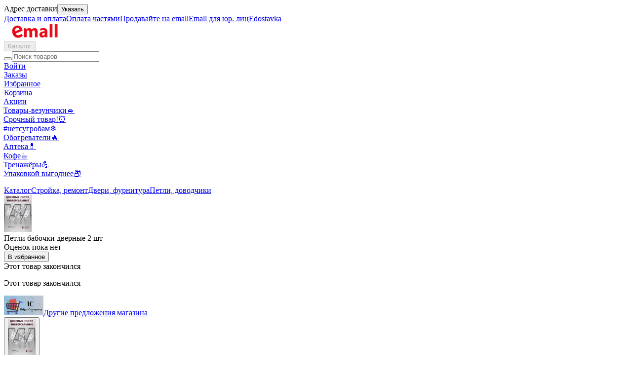

--- FILE ---
content_type: text/html; charset=utf-8
request_url: https://emall.by/product/9027312
body_size: 21754
content:
<!DOCTYPE html><html lang="ru"><head><meta charSet="utf-8" data-next-head=""/><meta name="viewport" content="width=device-width" data-next-head=""/><meta name="theme-color" content="#ffffff" data-next-head=""/><link rel="preload" as="font" href="/assets/fonts/Inter-Regular.woff2" type="font/woff2" crossorigin="anonymous" data-next-head=""/><link rel="preconnect" href="https://cdn.ime.by/api" data-next-head=""/><link rel="dns-prefetch" href="https://cdn.ime.by/api" data-next-head=""/><link rel="icon" href="/favicon.ico?ver=2" data-next-head=""/><link rel="apple-touch-icon" sizes="180x180" href="/apple-touch-icon.png?ver=2" data-next-head=""/><link rel="icon" type="image/png" sizes="32x32" href="/favicon-32x32.png?ver=2" data-next-head=""/><link rel="icon" type="image/png" sizes="16x16" href="/favicon-16x16.png?ver=2" data-next-head=""/><link rel="manifest" href="/manifest.json" crossorigin="use-credentials" data-next-head=""/><link rel="preconnect" href="https://api.static.emall.by" data-next-head=""/><link rel="preconnect" href="https://vk.com" data-next-head=""/><link rel="preconnect" href="https://analytics.tiktok.com" data-next-head=""/><meta name="color-scheme" content="light only" data-next-head=""/><meta name="format-detection" content="telephone=no, address=no" data-next-head=""/><title data-next-head="">Петли бабочки  дверные 2 шт купить на Емолл по выгодной цене, артикул 9027312</title><meta name="description" content="Петли бабочки  дверные 2 шт по выгодной цене. Доставка по всей Беларуси. Отзывы покупателей на Петли бабочки  дверные 2 шт. Фото, описание и технические характеристики" data-next-head=""/><meta property="og:type" content="website" data-next-head=""/><meta property="og:site_name" content="Емолл" data-next-head=""/><meta property="og:url" content="https://emall.by/product/9027312" data-next-head=""/><meta name="twitter:card" content="summary_large_image" data-next-head=""/><meta property="og:title" content="Петли бабочки  дверные 2 шт" data-next-head=""/><meta property="og:description" content="Купить с доставкой, цены в интернет-магазине Emall" data-next-head=""/><meta property="og:image:width" content="600" data-next-head=""/><meta property="og:image:height" content="600" data-next-head=""/><meta property="og:image" content="https://cdn.ime.by/UserFiles/images/catalog/Goods/7312/09027312/norm/09027312.n_0.png?s=600x800" data-next-head=""/><meta name="twitter:image" content="https://cdn.ime.by/UserFiles/images/catalog/Goods/7312/09027312/norm/09027312.n_0.png?s=600x800" data-next-head=""/><meta property="og:image:alt" content="Изображение товара: Петли бабочки  дверные 2 шт" data-next-head=""/><link rel="canonical" href="https://emall.by/product/9027312" data-next-head=""/><link data-next-font="" rel="preconnect" href="/" crossorigin="anonymous"/><link rel="preload" href="/_next/static/css/bcd623b3ca03e46c.css" as="style"/><link rel="preload" href="/_next/static/css/5d13f2045347cab6.css" as="style"/><script type="application/ld+json" data-next-head="">{
  "@context": "https://schema.org",
  "@type": "WebSite",
  "url": "https://emall.by",
  "name": "Интернет-магазин Emall - бытовая техника, электроника, шины, продукты питания, детские товары и многое другое. Доставка по всей Беларуси",
  "potentialAction": {
    "@type": "SearchAction",
    "target": "https://emall.by/search?query={query}",
    "query-input": "required name=query"
  }
}</script><script type="application/ld+json" data-next-head="">{
  "@context": "https://schema.org",
  "@type": "Organization",
  "name": "ЕМОЛЛ",
  "url": "https://emall.by/",
  "logo": "https://api-preprod.emall.by/storage/admin/images/2Ndf4o1cG2umQSgVOpE1wAKtgvtiAhCdjNre291A.svg",
  "foundingDate": "2014",
  "address": {
    "@type": "PostalAddress",
    "streetAddress": "Щомыслицкий с/с, Западный промузел ТЭЦ-4, кабинет 229",
    "addressLocality": "г. Минск",
    "addressRegion": "Belarus",
    "postalCode": "220019",
    "addressCountry": "BY"
  },
  "contactPoint": {
    "@type": "ContactPoint",
    "contactType": "sales",
    "telephone": "[+375 (29) 771 09 91]",
    "email": "info@emall.by"
  },
  "sameAs": [
    "https://www.facebook.com/emallby.discounter",
    "https://vk.com/public210123351",
    "https://www.youtube.com/channel/UCJrvckbd8c6arBHgLto8bJQ"
  ]
}</script><script type="application/ld+json" data-next-head="">{
  "@context": "https://schema.org",
  "@type": "Product",
  "name": "Петли бабочки дверные 2 шт",
  "description": "Описание: Дверные петли Бабочки - это стильное и практичное решение для вашей двери. Их универсальный размер 100 75 2,5 позволяет легко установить их на любую дверь , не требующие врезки в дверное полотно. Изготовлены из высококачественного металла, который обеспечивает прочность и износостойкость продукта. Петли предназначены для деревянных межкомнатных дверей. Они укомплектованы двумя приставочными кольцами, обеспечат Вам плавное, бесшумное и легкое закрывание дверей. Два опорных подшипника защищают дверь от проседания, а стальной стержень обеспечивает многократное закрывание/открывание без скрипа. Установка петли-бабочки - это простой способ обновить внешний вид вашей двери. Накладные дверные петли-это простой и быстрый вариант при монтаже двери. Сторона открывания этой универсальной петли может быть установлена как справа, так и слева, что делает их идеальным выбором для всех видов дверей. Закаленные саморезы позволяют использовать электроинструмент при установке. цвет петель хром придает им элегантный и современный вид, который легко впишется в любой интерьер. Рекомендации по установке петель: максимальный вес двери на 2 петли: 20 кг. Тип петли - карточная. Толщина - 2,5 мм. Тип установки петли - накладная / универсальная / без врезки. Высота петли - 100 мм. Ширина - 75 мм. Покрытие - Гальваника. Материал петли - Сталь. Цвет- Черный. Это идеальное решение для тех, кто ценит качество и стиль в каждой детали.",
  "brand": "ЮджинКомпани",
  "image": "https://cdn.ime.by/UserFiles/images/catalog/Goods/7312/09027312/norm/09027312.n_0.png?s=300x400",
  "sku": "9027312",
  "offers": {
    "@type": "Offer",
    "url": "https://emall.by/product/9027312",
    "priceCurrency": "BYN",
    "price": "12.9"
  }
}</script><script type="application/ld+json" data-next-head="">{
  "@context": "https://schema.org",
  "@type": "BreadcrumbList",
  "itemListElement": [
    {
      "@type": "ListItem",
      "position": 1,
      "item": {
        "@id": "https://emall.by/categories",
        "name": "Каталог"
      }
    },
    {
      "@type": "ListItem",
      "position": 2,
      "item": {
        "@id": "https://emall.by/category/4598",
        "name": "Стройка, ремонт"
      }
    },
    {
      "@type": "ListItem",
      "position": 3,
      "item": {
        "@id": "https://emall.by/category/4716",
        "name": "Двери, фурнитура"
      }
    },
    {
      "@type": "ListItem",
      "position": 4,
      "item": {
        "@id": "https://emall.by/category/4138",
        "name": "Петли, доводчики"
      }
    }
  ]
}</script><link rel="stylesheet" href="/_next/static/css/bcd623b3ca03e46c.css" data-n-g=""/><link rel="stylesheet" href="/_next/static/css/5d13f2045347cab6.css" data-n-p=""/><noscript data-n-css=""></noscript><script defer="" noModule="" src="/_next/static/chunks/polyfills-42372ed130431b0a.js"></script><script defer="" src="/_next/static/chunks/4207.83ca9e05dd7f866a.js"></script><script src="/_next/static/chunks/webpack-24d145717b782195.js" defer=""></script><script src="/_next/static/chunks/framework-dc5269af09520b77.js" defer=""></script><script src="/_next/static/chunks/main-54c89d1c41744e53.js" defer=""></script><script src="/_next/static/chunks/pages/_app-a66e0af9b9470a83.js" defer=""></script><script src="/_next/static/chunks/4846-d04d829aa10740e8.js" defer=""></script><script src="/_next/static/chunks/9708-8d0afd6c0ac4eba5.js" defer=""></script><script src="/_next/static/chunks/pages/product/%5Bid%5D-97af52aaa158043b.js" defer=""></script><script src="/_next/static/wj29AtJGTYw1H9Mj6AJz6/_buildManifest.js" defer=""></script><script src="/_next/static/wj29AtJGTYw1H9Mj6AJz6/_ssgManifest.js" defer=""></script></head><body><noscript><iframe title="googleTagManager" src="https://www.googletagmanager.com/ns.html?id=GTM-WZRXC4T" height="0" width="0" style="display:none;visibility:hidden"></iframe><style>
							.no-js-banner {
							  	height: auto !important;
									margin: 0 !important;
							}
						</style></noscript><link rel="preload" as="image" href="https://api-preprod.emall.by/storage/admin/images/2Ndf4o1cG2umQSgVOpE1wAKtgvtiAhCdjNre291A.svg"/><link rel="preload" as="image" href="https://api-preprod.emall.by/storage/seller_shop_logo/YY5OC7euc7oOlLs5xTJVE3cPultlbIJl0fGDthwO.png"/><div id="__next"><div class="main_wrapper__Z8ySn"><div><header id="header" class="desktop_header__tKzjd"><div id="header__inner" class="desktop_stickyContent__sO5wo"><div class="container desktop_wrapperContent__k2TyE"><div class="desktop_top__h6r_j"><div class="address_slot_container__fdZ49" aria-controls="authorization-modal" aria-haspopup="dialog" aria-expanded="false" role="button" tabindex="0" id="«Rlad56H1»"><div class="address_slot__wzrZ1"><span class="address_slot_text__kNia1">Адрес доставки</span><button type="button" class="touchable_button__c9Zij address_set_address_button__8ixQx">Указать</button></div></div><div class="desktop_top__links__bVOYK"><a class="desktop_top__link__91RI4" rel="nofollow noreferrer" href="https://emall.by/information/help/132">Доставка и оплата</a><a class="desktop_top__link__91RI4" rel="nofollow noreferrer" href="https://emall.by/news/3">Оплата частями</a><a target="_blank" class="desktop_top__link__91RI4" rel="nofollow noreferrer" href="https://seller.emall.by/">Продавайте на emall</a><a target="_blank" class="desktop_top__link__91RI4" rel="nofollow noreferrer" href="https://business.emall.by/">Emall для юр. лиц</a><a target="_blank" class="desktop_top__link__91RI4" rel="nofollow noreferrer" href="https://edostavka.by/">Edostavka</a></div></div><div class="desktop_main___6_VA"><a class="logo_logo__LbCcG" href="https://emall.by/"><img width="125" height="32" class="logo_logo__image__uVyW_" src="https://api-preprod.emall.by/storage/admin/images/2Ndf4o1cG2umQSgVOpE1wAKtgvtiAhCdjNre291A.svg" alt="Емолл"/></a><div class="desktop_container__yA53C"><div class="catalog_catalog__4RDm7"><button disabled="" class="catalog_button__yhaM7" type="button"><div class="catalog_burger__ogj3m" id="nav-icon6"><span></span></div><span class="catalog_button__text__EcJ7H">Каталог</span></button></div><div class="web_container__iQ0yB" id="main_search_field"><div class="web_wrapper__pSPX3"><div class="web_search_wrapper__x6T3b"><form class="web_search___jmnN web_search_empty__gZsQo" noValidate=""><button type="submit" class="touchable_button__c9Zij web_search__button__dzQSy" aria-label="Начать поиск"><i style="font-size:24px;line-height:24px" class="icon-search-24 icon_icon__gjOUy"></i></button><input enterKeyHint="search" minLength="2" required="" placeholder="Поиск товаров" class="web_search__input__0oHdp" value=""/></form><div class="result_wrapper__uwzdz"><div class="result_wrapper_body__02_dO"><div class="result_wrapper_body_results__OV8PH"></div></div></div></div></div></div></div><div class="actions_actions__c5bn_"><div class="actions_action___szs5"><a class="actions_action__button__ptOha" href="https://emall.by/login"><span class="badge-animation_badge__nBsm5 medium badge-animation_badge__full__JzRg0"></span><i class="icon-profile-24 icon_icon__gjOUy actions_action__icon__0Ie_v"></i><span class="actions_action__maxWidth__ekofB actions_action__text__x4EUd">Войти</span></a></div><div class="actions_action___szs5"><a class="actions_action__button__ptOha" href="https://emall.by/orders"><span class="badge-animation_badge__nBsm5 medium badge-animation_badge__full__JzRg0"></span><i class="icon-cube-24 icon_icon__gjOUy actions_action__icon__0Ie_v"></i><span class="actions_action__text__x4EUd">Заказы</span></a></div><div class="actions_action___szs5"><a class="actions_action__button__ptOha" href="https://emall.by/favorites"><i class="icon-favorite-24 icon_icon__gjOUy actions_action__icon__0Ie_v"></i><span class="actions_action__text__x4EUd">Избранное</span></a></div><div class="actions_action___szs5"><a class="actions_action__button__ptOha" href="https://emall.by/cart"><span class="badge-animation_badge__nBsm5 medium badge-animation_badge__full__JzRg0"></span><i class="icon-cart-24 icon_icon__gjOUy actions_action__icon__0Ie_v"></i><span class="actions_action__text__x4EUd">Корзина</span></a></div></div></div><div class="scrollable-menu_scrollable_menu__list__8ymJU links_menu__WVBSE"><div class="scrollable-menu_scrollable_menu__arrow__TIvWP scrollable-menu_scrollable_menu__arrow_hidden__2poVb scrollable-menu_scrollable_menu__arrow_direction_left__q3oRz"><span class="scrollable-menu_scrollable_menu__arrow__span__RCBD9"><i class="icon-chevron-16 icon_icon__gjOUy scrollable-menu_scrollable_menu__arrow_icon__P_fmG"></i></span></div><div class="scrollable-menu_scrollable_menu__swiper__container__81W32"><div class="scrollable-menu_scrollable_menu__swiper__wrapper__gBlF2" style="transform:translateX(-1px);transition-duration:0ms"><div class="scrollable-menu_scrollable_menu__swiper__item__mZsAT"><a class="links_links__a__Yxalk" href="https://emall.by/actions">Акции</a></div><div class="scrollable-menu_scrollable_menu__swiper__item__mZsAT"><a class="links_links__a__Yxalk" href="https://emall.by/actions/lucky-goods">Товары-везунчики🚘</a></div><div class="scrollable-menu_scrollable_menu__swiper__item__mZsAT"><a class="links_links__a__Yxalk" href="https://emall.by/actions/urgent-goods">Срочный товар!⏰</a></div><div class="scrollable-menu_scrollable_menu__swiper__item__mZsAT"><a class="links_links__a__Yxalk" href="https://emall.by/category/3694">#нетсугробам❄️</a></div><div class="scrollable-menu_scrollable_menu__swiper__item__mZsAT"><a class="links_links__a__Yxalk" href="https://emall.by/category/3926">Обогреватели🔥</a></div><div class="scrollable-menu_scrollable_menu__swiper__item__mZsAT"><a class="links_links__a__Yxalk" href="https://emall.by/category/6124">Аптека💊</a></div><div class="scrollable-menu_scrollable_menu__swiper__item__mZsAT"><a class="links_links__a__Yxalk" href="https://emall.by/category/4051">Кофе☕️</a></div><div class="scrollable-menu_scrollable_menu__swiper__item__mZsAT"><a class="links_links__a__Yxalk" href="https://emall.by/category/4739">Тренажёры💪</a></div><div class="scrollable-menu_scrollable_menu__swiper__item__mZsAT"><a class="links_links__a__Yxalk" href="https://emall.by/actions/take-more">Упаковкой выгоднее📦</a></div></div></div><div class="scrollable-menu_scrollable_menu__arrow__TIvWP scrollable-menu_scrollable_menu__arrow_direction_right__REjcC"><span class="scrollable-menu_scrollable_menu__arrow__span__RCBD9"><i class="icon-chevron-16 icon_icon__gjOUy scrollable-menu_scrollable_menu__arrow_icon__P_fmG"></i></span></div></div></div><div class="navigation_wrapper__p_pfb"><div class="container navigation_container__J3jJP"><div class="navigation_navigation__YG_68"><div id="navigation_left" class="navigation_navigation__primary__FDxcM"><ul id="navigation_left_menu" role="menu" class="navigation_categories__ijM0Z"></ul></div><div class="desktop_desktop__Sv8ee"></div></div></div></div></div></header></div><div class="main_content__rX9BR"><div class="_id__container__I8jUw"><div class="block_block__ioTb6 not-available_block__q6gJO"><div class="not-available_breadcrumbs_container__ahfc6"><div class="breadcrumbs_breadcrumbs__IGYsg _id__breadcrumbs__63qx0"><div class="container"><div class="breadcrumbs_mobile__CuVAx"><div class="breadcrumbs_items__EGpWd"><a class="breadcrumb_link__PbLsE breadcrumbs_breadcrumb__QLgkg" href="https://emall.by/categories"><span class="breadcrumb_text__kFtY5">Каталог</span></a><i style="font-size:12px;line-height:12px" class="icon-chevron-12 icon_icon__gjOUy divider_divider__JIAmC"></i><a class="breadcrumb_link__PbLsE breadcrumbs_breadcrumb__QLgkg" href="https://emall.by/category/4598"><span class="breadcrumb_text__kFtY5">Стройка, ремонт</span></a><i style="font-size:12px;line-height:12px" class="icon-chevron-12 icon_icon__gjOUy divider_divider__JIAmC"></i><a class="breadcrumb_link__PbLsE breadcrumbs_breadcrumb__QLgkg" href="https://emall.by/category/4716"><span class="breadcrumb_text__kFtY5">Двери, фурнитура</span></a><i style="font-size:12px;line-height:12px" class="icon-chevron-12 icon_icon__gjOUy divider_divider__JIAmC"></i><a class="breadcrumb_link__PbLsE breadcrumbs_breadcrumb__QLgkg" href="https://emall.by/category/4138"><span class="breadcrumb_text__kFtY5">Петли, доводчики</span></a><i style="font-size:12px;line-height:12px" class="icon-chevron-12 icon_icon__gjOUy divider_divider__JIAmC"></i></div></div></div></div></div><div class="container not-available_content_container__LVssP"><div class="top-preview_container__fpm8m"><div class="container"><div class="top-preview_content__a_xl0"><img width="56" height="75" src="https://cdn.ime.by/UserFiles/images/catalog/Goods/7312/09027312/norm/09027312.n_0.png?s=56x75" srcSet="https://cdn.ime.by/UserFiles/images/catalog/Goods/7312/09027312/norm/09027312.n_0.png.webp?s=56x75 1x, https://cdn.ime.by/UserFiles/images/catalog/Goods/7312/09027312/norm/09027312.n_0.png.webp?s=112x150 2x, https://cdn.ime.by/UserFiles/images/catalog/Goods/7312/09027312/norm/09027312.n_0.png?s=56x75 1x, https://cdn.ime.by/UserFiles/images/catalog/Goods/7312/09027312/norm/09027312.n_0.png?s=112x150 2x" alt="Петли бабочки  дверные 2 шт" class="product-webp-png-image_image__TCZIc top-preview_image__aLzd_" loading="lazy" decoding="async"/><div class="top-preview_product__sbs7C"><span class="top-preview_name__qQi8A">Петли бабочки  дверные 2 шт<!-- --> </span><div class="top-preview_bottom__vw5xm"><div class="new-rating_rating_container__rT_Rg"><div class="new-rating_rating__Jc46u"></div><span class="new-rating_empty_text__tDjqp"><i style="font-size:16px;line-height:16px" class="icon-star-16 icon_icon__gjOUy new-rating_empty_text__icon__MAyHr"></i>Оценок пока нет</span></div><div class="buttons_buttons__pEIr_ buttons_buttons_top_product__CBi45"><button aria-label="Добавить в избранное" type="button" class="buttons_button__OkpHS add_to_favorites"><i class="icon-favorite-20 icon_icon__gjOUy buttons_button__icon__5EfFY"></i><span class="buttons_button__text__kB_tQ">В избранное</span></button></div></div></div><div class="top-preview_right__wY_wx"><span class="typography_typography__m18t3 typography_title_3_semi_bold__VVyct typography_primary__3KpqF">Этот товар закончился</span></div></div></div></div><div><div class="not-available_title_container__uB8TO"><p class="typography_typography__m18t3 typography_title_3_semi_bold__VVyct typography_primary__3KpqF">Этот товар закончился</p><div class="not-available_seller_container__K9E7C"><a class="not-available_seller_link__OSV4y" href="/shop/1524"><img src="https://api-preprod.emall.by/storage/seller_shop_logo/YY5OC7euc7oOlLs5xTJVE3cPultlbIJl0fGDthwO.png" alt="ЮджинКомпани" class="not-available_seller_image__NS2Vz"/><span class="typography_typography__m18t3 typography_body_2_regular__eo1R3 typography_secondary__dzx1g">Другие предложения магазина</span><i class="icon-chevron-16 icon_icon__gjOUy not-available_chevron__QN3Az"></i></a></div></div><div class="not-available_preview_container__J5T5w"><div><div></div><article class="offer-preview_preview__dHtVD"><button type="button" class="touchable_button__c9Zij offer-preview_image_clickable_container__WQrwJ"><img width="56" height="75" src="https://cdn.ime.by/UserFiles/images/catalog/Goods/7312/09027312/norm/09027312.n_0.png?s=56x75" srcSet="https://cdn.ime.by/UserFiles/images/catalog/Goods/7312/09027312/norm/09027312.n_0.png.webp?s=56x75 1x, https://cdn.ime.by/UserFiles/images/catalog/Goods/7312/09027312/norm/09027312.n_0.png.webp?s=112x150 2x, https://cdn.ime.by/UserFiles/images/catalog/Goods/7312/09027312/norm/09027312.n_0.png?s=56x75 1x, https://cdn.ime.by/UserFiles/images/catalog/Goods/7312/09027312/norm/09027312.n_0.png?s=112x150 2x" alt="Петли бабочки  дверные 2 шт" class="product-webp-png-image_image__TCZIc offer-preview_image__mcn3B" loading="lazy" decoding="async"/></button><h1 class="typography_typography__m18t3 typography_headline_2_medium__eOY_F typography_primary__3KpqF">Петли бабочки  дверные 2 шт</h1><div class="offer-preview_offer_links_container__FFRJv"><div class="new-rating_rating_container__rT_Rg"><div class="new-rating_rating__Jc46u"></div><span class="new-rating_empty_text__tDjqp"><i style="font-size:16px;line-height:16px" class="icon-star-16 icon_icon__gjOUy new-rating_empty_text__icon__MAyHr"></i>Оценок пока нет</span></div><div class="buttons_buttons__pEIr_ buttons_buttons_top_product__CBi45"><button aria-label="Добавить в избранное" type="button" class="buttons_button__OkpHS add_to_favorites"><i class="icon-favorite-20 icon_icon__gjOUy buttons_button__icon__5EfFY"></i><span class="buttons_button__text__kB_tQ">В избранное</span></button></div></div><div class="offer-preview_description_link__kEZQt"><div class="not-available_description_link_container__qaOBl"><a href="#description" class="not-available_description_link__ljTkV"><span class="typography_typography__m18t3 typography_caption_1_medium__VZ8CI typography_secondary__dzx1g">Перейти к описанию</span><i style="font-size:12px;line-height:12px" class="icon-chevron-12 icon_icon__gjOUy not-available_chevron__QN3Az"></i></a></div></div></article></div><div class="links_links__7dhrt not-available_links__D3wup"><a class="links_link__dMRum not-available_link__LdKhg" href="https://emall.by/category/4138"><div class="links_image_wrapper__zY_89"><img loading="lazy" decoding="async" fetchPriority="low" width="60" height="36" class="links_image__Q2JL_" src="/assets/images/brand_placeholder.svg" alt="Все товары категории Петли, доводчики" aria-label="Все товары категории Петли, доводчики"/></div>Петли, доводчики</a></div></div></div></div></div><div class="container not-available_listing_container___XHr0"><section aria-labelledby="«Rfrkd56»" class="horizontal-listing_container__FqHOC"><header class="horizontal-listing_title_container__w1dID"><h3 class="typography_typography__m18t3 typography_title_2_semi_bold__cbR6l typography_primary__3KpqF horizontal-listing_title__KB0ro" id="«Rfrkd56»">Похожие</h3></header><div class="horizontal-listing_carousel_and_banner_container__4cLwb"><div class="horizontal-listing_carousel_wrapper__bLCdJ"><div class="offers-carousel_wrapper__gkv3s"><div class="swiper offers-carousel_slider__PfaKv"><div class="swiper-wrapper"><div class="swiper-slide offers-carousel_slide__L5GVP offers-carousel_six__WEz_r"><div class="adult-wrapper_adult__yIhdE vertical_product__hiLyN"><div class="card-image_container__ag0cA"><a aria-label="Переход на страницу с товаром Петля БелТИЗ ПН 1-85 мм оцинкованная левая, 2 шт" class="card-image_link__7sINP" href="https://emall.by/product/9502009"><span class="card-image_adult__e4xGX"><img width="270" height="360" src="https://cdn.ime.by/UserFiles/images/catalog/Goods/2009/09502009/norm/09502009.n_0.png?s=270x360" srcSet="https://cdn.ime.by/UserFiles/images/catalog/Goods/2009/09502009/norm/09502009.n_0.png.webp?s=270x360 1x, https://cdn.ime.by/UserFiles/images/catalog/Goods/2009/09502009/norm/09502009.n_0.png.webp?s=540x720 2x, https://cdn.ime.by/UserFiles/images/catalog/Goods/2009/09502009/norm/09502009.n_0.png?s=270x360 1x, https://cdn.ime.by/UserFiles/images/catalog/Goods/2009/09502009/norm/09502009.n_0.png?s=540x720 2x" alt="Петля БелТИЗ ПН 1-85 мм оцинкованная левая, 2 шт" class="product-webp-png-image_image__TCZIc card-image_image__eENi8" style="border-radius:16px" loading="lazy" decoding="async"/></span></a></div><div class="card-image_track__container__PZ2zG vertical_track__WBaMe"></div><div class="vertical_information__v99Cq"><div data-nosnippet="true" class="price_price__rEY45 vertical_price__BHlVI price_price_layout_card__QlOUM"><span class="price_main__ZI_hw price_main_red__nTPA_">15,70 р.<span class="price_old__OHDzw">20,41 р.</span></span></div><a title="Петля БелТИЗ ПН 1-85 мм оцинкованная левая, 2 шт" class="vertical_title__FM_Ud" style="-webkit-line-clamp:2" href="https://emall.by/product/9502009">Петля БелТИЗ ПН 1-85 мм оцинкованная левая, 2 шт</a><p class="rating-with-country_container__7pGzA"></p></div><div class="delivery_delivery__NM_Wr delivery_delivery_size_small__8suZc vertical_delivery__S24lc"><span class="delivery_text__21efR"><i class="icon-place-16 icon_icon__gjOUy delivery_icon__5SIlV"></i><span class="delivery_text_date__NaIEq"></span></span><span class="delivery_text__21efR"><i class="icon-delivery-16 icon_icon__gjOUy delivery_icon__5SIlV"></i><span class="delivery_text_date__NaIEq"></span></span></div><div class="vertical_actions__YjIyP"><div class="add-to-cart-button_container__tImgZ"><button type="button" class="btn_btn__jx6SQ btn_btn_colour_primary___02d8 btn_btn_size_small__9tBBK add-to-cart-button_button__GlHzj vertical_button__5NH__"><span class="">В корзину</span></button></div></div></div></div><div class="swiper-slide offers-carousel_slide__L5GVP offers-carousel_six__WEz_r"><div class="adult-wrapper_adult__yIhdE vertical_product__hiLyN"><div class="card-image_container__ag0cA"><a aria-label="Переход на страницу с товаром Петля Starfix универсальная неврезная, SMP-64777-20, белый, 20 шт" class="card-image_link__7sINP" href="https://emall.by/product/1584792"><span class="card-image_adult__e4xGX"><img width="270" height="360" src="https://cdn.ime.by/UserFiles/images/catalog/Goods/4792/01584792/norm/01584792.n_1.png?s=270x360" srcSet="https://cdn.ime.by/UserFiles/images/catalog/Goods/4792/01584792/norm/01584792.n_1.png.webp?s=270x360 1x, https://cdn.ime.by/UserFiles/images/catalog/Goods/4792/01584792/norm/01584792.n_1.png.webp?s=540x720 2x, https://cdn.ime.by/UserFiles/images/catalog/Goods/4792/01584792/norm/01584792.n_1.png?s=270x360 1x, https://cdn.ime.by/UserFiles/images/catalog/Goods/4792/01584792/norm/01584792.n_1.png?s=540x720 2x" alt="Петля Starfix универсальная неврезная, SMP-64777-20, белый, 20 шт" class="product-webp-png-image_image__TCZIc card-image_image__eENi8" style="border-radius:16px" loading="lazy" decoding="async"/></span></a></div><div class="card-image_track__container__PZ2zG vertical_track__WBaMe"></div><div class="vertical_information__v99Cq"><div data-nosnippet="true" class="price_price__rEY45 vertical_price__BHlVI price_price_layout_card__QlOUM"><span class="price_main__ZI_hw">90,70 р.</span></div><div class="vertical_installment_price_container__OPHJ1"></div><a title="Петля Starfix универсальная неврезная, SMP-64777-20, белый, 20 шт" class="vertical_title__FM_Ud" style="-webkit-line-clamp:2" href="https://emall.by/product/1584792">Петля Starfix универсальная неврезная, SMP-64777-20, белый, 20 шт</a><p class="rating-with-country_container__7pGzA"></p></div><div class="delivery_delivery__NM_Wr delivery_delivery_size_small__8suZc vertical_delivery__S24lc"><span class="delivery_text__21efR"><i class="icon-place-16 icon_icon__gjOUy delivery_icon__5SIlV"></i><span class="delivery_text_date__NaIEq"></span></span><span class="delivery_text__21efR"><i class="icon-delivery-16 icon_icon__gjOUy delivery_icon__5SIlV"></i><span class="delivery_text_date__NaIEq"></span></span></div><div class="vertical_actions__YjIyP"><div class="add-to-cart-button_container__tImgZ"><button type="button" class="btn_btn__jx6SQ btn_btn_colour_primary___02d8 btn_btn_size_small__9tBBK add-to-cart-button_button__GlHzj vertical_button__5NH__"><span class="">В корзину</span></button></div></div></div></div><div class="swiper-slide offers-carousel_slide__L5GVP offers-carousel_six__WEz_r"><div class="adult-wrapper_adult__yIhdE vertical_product__hiLyN"><div class="card-image_container__ag0cA"><a aria-label="Переход на страницу с товаром Петля накладная 100х75 2BB AB 2,5мм бронза (2 шт) АЛЛЮР (УЗК) (7652)" class="card-image_link__7sINP" href="https://emall.by/product/9293827"><span class="card-image_adult__e4xGX"><img width="270" height="360" src="https://cdn.ime.by/UserFiles/images/catalog/Goods/3827/09293827/norm/09293827.n_0.png?s=270x360" srcSet="https://cdn.ime.by/UserFiles/images/catalog/Goods/3827/09293827/norm/09293827.n_0.png.webp?s=270x360 1x, https://cdn.ime.by/UserFiles/images/catalog/Goods/3827/09293827/norm/09293827.n_0.png.webp?s=540x720 2x, https://cdn.ime.by/UserFiles/images/catalog/Goods/3827/09293827/norm/09293827.n_0.png?s=270x360 1x, https://cdn.ime.by/UserFiles/images/catalog/Goods/3827/09293827/norm/09293827.n_0.png?s=540x720 2x" alt="Петля накладная 100х75 2BB AB 2,5мм бронза (2 шт) АЛЛЮР (УЗК) (7652)" class="product-webp-png-image_image__TCZIc card-image_image__eENi8" style="border-radius:16px" loading="lazy" decoding="async"/></span></a></div><div class="card-image_track__container__PZ2zG vertical_track__WBaMe"><div class="card-image_track__4BkHY card-image_track_small__HM5jk"><div class="card-image_track__content__wEJyK"><div class="card-image_track__item__98_dQ card-image_track__item_active__t4eMp"></div><div class="card-image_track__item__98_dQ"></div></div></div></div><div class="vertical_information__v99Cq"><div data-nosnippet="true" class="price_price__rEY45 vertical_price__BHlVI price_price_layout_card__QlOUM"><span class="price_main__ZI_hw price_main_red__nTPA_">12,15 р.<span class="price_old__OHDzw">13,40 р.</span></span></div><div class="vertical_installment_price_container__OPHJ1"></div><a title="Петля накладная 100х75 2BB AB 2,5мм бронза (2 шт) АЛЛЮР (УЗК) (7652)" class="vertical_title__FM_Ud" style="-webkit-line-clamp:2" href="https://emall.by/product/9293827">Петля накладная 100х75 2BB AB 2,5мм бронза (2 шт) АЛЛЮР (УЗК) (7652)</a><p class="rating-with-country_container__7pGzA"></p></div><div class="delivery_delivery__NM_Wr delivery_delivery_size_small__8suZc vertical_delivery__S24lc"><span class="delivery_text__21efR"><i class="icon-place-16 icon_icon__gjOUy delivery_icon__5SIlV"></i><span class="delivery_text_date__NaIEq"></span></span><span class="delivery_text__21efR"><i class="icon-delivery-16 icon_icon__gjOUy delivery_icon__5SIlV"></i><span class="delivery_text_date__NaIEq"></span></span></div><div class="vertical_actions__YjIyP"><div class="add-to-cart-button_container__tImgZ"><button type="button" class="btn_btn__jx6SQ btn_btn_colour_primary___02d8 btn_btn_size_small__9tBBK add-to-cart-button_button__GlHzj vertical_button__5NH__"><span class="">В корзину</span></button></div></div></div></div><div class="swiper-slide offers-carousel_slide__L5GVP offers-carousel_six__WEz_r"><div class="adult-wrapper_adult__yIhdE vertical_product__hiLyN"><div class="card-image_container__ag0cA"><a aria-label="Переход на страницу с товаром Универсальный ремонтный комплект для мебельных петель SiPL" class="card-image_link__7sINP" href="https://emall.by/product/9187500"><span class="card-image_adult__e4xGX"><img width="270" height="360" src="https://cdn.ime.by/UserFiles/images/catalog/Goods/7500/09187500/norm/09187500.n_0.png?s=270x360" srcSet="https://cdn.ime.by/UserFiles/images/catalog/Goods/7500/09187500/norm/09187500.n_0.png.webp?s=270x360 1x, https://cdn.ime.by/UserFiles/images/catalog/Goods/7500/09187500/norm/09187500.n_0.png.webp?s=540x720 2x, https://cdn.ime.by/UserFiles/images/catalog/Goods/7500/09187500/norm/09187500.n_0.png?s=270x360 1x, https://cdn.ime.by/UserFiles/images/catalog/Goods/7500/09187500/norm/09187500.n_0.png?s=540x720 2x" alt="Универсальный ремонтный комплект для мебельных петель SiPL" class="product-webp-png-image_image__TCZIc card-image_image__eENi8" style="border-radius:16px" loading="lazy" decoding="async"/></span></a></div><div class="card-image_track__container__PZ2zG vertical_track__WBaMe"><div class="card-image_track__4BkHY"><div class="card-image_track__content__wEJyK"><div class="card-image_track__item__98_dQ card-image_track__item_active__t4eMp"></div><div class="card-image_track__item__98_dQ"></div><div class="card-image_track__item__98_dQ"></div><div class="card-image_track__item__98_dQ"></div><div class="card-image_track__item__98_dQ"></div></div></div></div><div class="vertical_information__v99Cq"><div data-nosnippet="true" class="price_price__rEY45 vertical_price__BHlVI price_price_layout_card__QlOUM"><span class="price_main__ZI_hw">10,00 р.</span></div><div class="vertical_installment_price_container__OPHJ1"></div><a title="Универсальный ремонтный комплект для мебельных петель SiPL" class="vertical_title__FM_Ud" style="-webkit-line-clamp:2" href="https://emall.by/product/9187500">Универсальный ремонтный комплект для мебельных петель SiPL</a><p class="rating-with-country_container__7pGzA"></p></div><div class="delivery_delivery__NM_Wr delivery_delivery_size_small__8suZc vertical_delivery__S24lc"><span class="delivery_text__21efR"><i class="icon-place-16 icon_icon__gjOUy delivery_icon__5SIlV"></i><span class="delivery_text_date__NaIEq"></span></span><span class="delivery_text__21efR"><i class="icon-delivery-16 icon_icon__gjOUy delivery_icon__5SIlV"></i><span class="delivery_text_date__NaIEq"></span></span></div><div class="vertical_actions__YjIyP"><div class="add-to-cart-button_container__tImgZ"><button type="button" class="btn_btn__jx6SQ btn_btn_colour_primary___02d8 btn_btn_size_small__9tBBK add-to-cart-button_button__GlHzj vertical_button__5NH__"><span class="">В корзину</span></button></div></div></div></div><div class="swiper-slide offers-carousel_slide__L5GVP offers-carousel_six__WEz_r"><div class="adult-wrapper_adult__yIhdE vertical_product__hiLyN"><div class="card-image_container__ag0cA"><a aria-label="Переход на страницу с товаром Комплект фурнитуры для раздвижных дверей Arni BDD01, Black" class="card-image_link__7sINP" href="https://emall.by/product/1205450"><span class="card-image_adult__e4xGX"><img width="270" height="360" src="https://cdn.ime.by/UserFiles/images/catalog/Goods/5450/01205450/norm/01205450.n_1.png?s=270x360" srcSet="https://cdn.ime.by/UserFiles/images/catalog/Goods/5450/01205450/norm/01205450.n_1.png.webp?s=270x360 1x, https://cdn.ime.by/UserFiles/images/catalog/Goods/5450/01205450/norm/01205450.n_1.png.webp?s=540x720 2x, https://cdn.ime.by/UserFiles/images/catalog/Goods/5450/01205450/norm/01205450.n_1.png?s=270x360 1x, https://cdn.ime.by/UserFiles/images/catalog/Goods/5450/01205450/norm/01205450.n_1.png?s=540x720 2x" alt="Комплект фурнитуры для раздвижных дверей Arni BDD01, Black" class="product-webp-png-image_image__TCZIc card-image_image__eENi8" style="border-radius:16px" loading="lazy" decoding="async"/></span></a></div><div class="card-image_track__container__PZ2zG vertical_track__WBaMe"></div><div class="vertical_information__v99Cq"><div data-nosnippet="true" class="price_price__rEY45 vertical_price__BHlVI price_price_layout_card__QlOUM"><span class="price_main__ZI_hw">51,44 р.</span></div><div class="vertical_installment_price_container__OPHJ1"></div><a title="Комплект фурнитуры для раздвижных дверей Arni BDD01, Black" class="vertical_title__FM_Ud" style="-webkit-line-clamp:2" href="https://emall.by/product/1205450">Комплект фурнитуры для раздвижных дверей Arni BDD01, Black</a><div class="statistics_statistics__BXp2v vertical_statistics__ffP8i statistics_statistics_size_small__S2OE4"></div><p class="rating-with-country_container__7pGzA"></p></div><div class="delivery_delivery__NM_Wr delivery_delivery_size_small__8suZc vertical_delivery__S24lc"><span class="delivery_text__21efR"><i class="icon-place-16 icon_icon__gjOUy delivery_icon__5SIlV"></i><span class="delivery_text_date__NaIEq"></span></span><span class="delivery_text__21efR"><i class="icon-delivery-16 icon_icon__gjOUy delivery_icon__5SIlV"></i><span class="delivery_text_date__NaIEq"></span></span></div><div class="vertical_actions__YjIyP"><div class="add-to-cart-button_container__tImgZ"><button type="button" class="btn_btn__jx6SQ btn_btn_colour_primary___02d8 btn_btn_size_small__9tBBK add-to-cart-button_button__GlHzj vertical_button__5NH__"><span class="">В корзину</span></button></div></div></div></div><div class="swiper-slide offers-carousel_slide__L5GVP offers-carousel_six__WEz_r"><div class="adult-wrapper_adult__yIhdE vertical_product__hiLyN"><div class="card-image_container__ag0cA"><a aria-label="Переход на страницу с товаром Доводчик дверной гидравлический NOTEDO DC-060-I (20-60кг) белый (УЗК) (9530)" class="card-image_link__7sINP" href="https://emall.by/product/9313485"><span class="card-image_adult__e4xGX"><img width="270" height="360" src="https://cdn.ime.by/UserFiles/images/catalog/Goods/3485/09313485/norm/09313485.n_0.png?s=270x360" srcSet="https://cdn.ime.by/UserFiles/images/catalog/Goods/3485/09313485/norm/09313485.n_0.png.webp?s=270x360 1x, https://cdn.ime.by/UserFiles/images/catalog/Goods/3485/09313485/norm/09313485.n_0.png.webp?s=540x720 2x, https://cdn.ime.by/UserFiles/images/catalog/Goods/3485/09313485/norm/09313485.n_0.png?s=270x360 1x, https://cdn.ime.by/UserFiles/images/catalog/Goods/3485/09313485/norm/09313485.n_0.png?s=540x720 2x" alt="Доводчик дверной гидравлический NOTEDO DC-060-I (20-60кг) белый (УЗК) (9530)" class="product-webp-png-image_image__TCZIc card-image_image__eENi8" style="border-radius:16px" loading="lazy" decoding="async"/></span></a></div><div class="card-image_track__container__PZ2zG vertical_track__WBaMe"></div><div class="vertical_information__v99Cq"><div data-nosnippet="true" class="price_price__rEY45 vertical_price__BHlVI price_price_layout_card__QlOUM"><span class="price_main__ZI_hw">56,96 р.</span></div><div class="vertical_installment_price_container__OPHJ1"></div><a title="Доводчик дверной гидравлический NOTEDO DC-060-I (20-60кг) белый (УЗК) (9530)" class="vertical_title__FM_Ud" style="-webkit-line-clamp:2" href="https://emall.by/product/9313485">Доводчик дверной гидравлический NOTEDO DC-060-I (20-60кг) белый (УЗК) (9530)</a><div class="statistics_statistics__BXp2v vertical_statistics__ffP8i statistics_statistics_size_small__S2OE4"></div><p class="rating-with-country_container__7pGzA"></p></div><div class="delivery_delivery__NM_Wr delivery_delivery_size_small__8suZc vertical_delivery__S24lc"><span class="delivery_text__21efR"><i class="icon-place-16 icon_icon__gjOUy delivery_icon__5SIlV"></i><span class="delivery_text_date__NaIEq"></span></span><span class="delivery_text__21efR"><i class="icon-delivery-16 icon_icon__gjOUy delivery_icon__5SIlV"></i><span class="delivery_text_date__NaIEq"></span></span></div><div class="vertical_actions__YjIyP"><div class="add-to-cart-button_container__tImgZ"><button type="button" class="btn_btn__jx6SQ btn_btn_colour_primary___02d8 btn_btn_size_small__9tBBK add-to-cart-button_button__GlHzj vertical_button__5NH__"><span class="">В корзину</span></button></div></div></div></div><div class="swiper-slide offers-carousel_slide__L5GVP offers-carousel_six__WEz_r"><div class="adult-wrapper_adult__yIhdE vertical_product__hiLyN"><div class="card-image_container__ag0cA"><a aria-label="Переход на страницу с товаром Петля дверная 100 универс.накладн.без врезки черный без колп. (2шт) NORA-M" class="card-image_link__7sINP" href="https://emall.by/product/9501946"><span class="card-image_adult__e4xGX"><img width="270" height="360" src="https://cdn.ime.by/UserFiles/images/catalog/Goods/1946/09501946/norm/09501946.n_0.png?s=270x360" srcSet="https://cdn.ime.by/UserFiles/images/catalog/Goods/1946/09501946/norm/09501946.n_0.png.webp?s=270x360 1x, https://cdn.ime.by/UserFiles/images/catalog/Goods/1946/09501946/norm/09501946.n_0.png.webp?s=540x720 2x, https://cdn.ime.by/UserFiles/images/catalog/Goods/1946/09501946/norm/09501946.n_0.png?s=270x360 1x, https://cdn.ime.by/UserFiles/images/catalog/Goods/1946/09501946/norm/09501946.n_0.png?s=540x720 2x" alt="Петля дверная 100 универс.накладн.без врезки черный без колп. (2шт) NORA-M" class="product-webp-png-image_image__TCZIc card-image_image__eENi8" style="border-radius:16px" loading="lazy" decoding="async"/></span></a></div><div class="card-image_track__container__PZ2zG vertical_track__WBaMe"></div><div class="vertical_information__v99Cq"><div data-nosnippet="true" class="price_price__rEY45 vertical_price__BHlVI price_price_layout_card__QlOUM"><span class="price_main__ZI_hw price_main_red__nTPA_">25,52 р.<span class="price_old__OHDzw">33,18 р.</span></span></div><a title="Петля дверная 100 универс.накладн.без врезки черный без колп. (2шт) NORA-M" class="vertical_title__FM_Ud" style="-webkit-line-clamp:2" href="https://emall.by/product/9501946">Петля дверная 100 универс.накладн.без врезки черный без колп. (2шт) NORA-M</a><p class="rating-with-country_container__7pGzA"></p></div><div class="delivery_delivery__NM_Wr delivery_delivery_size_small__8suZc vertical_delivery__S24lc"><span class="delivery_text__21efR"><i class="icon-place-16 icon_icon__gjOUy delivery_icon__5SIlV"></i><span class="delivery_text_date__NaIEq"></span></span><span class="delivery_text__21efR"><i class="icon-delivery-16 icon_icon__gjOUy delivery_icon__5SIlV"></i><span class="delivery_text_date__NaIEq"></span></span></div><div class="vertical_actions__YjIyP"><div class="add-to-cart-button_container__tImgZ"><button type="button" class="btn_btn__jx6SQ btn_btn_colour_primary___02d8 btn_btn_size_small__9tBBK add-to-cart-button_button__GlHzj vertical_button__5NH__"><span class="">В корзину</span></button></div></div></div></div><div class="swiper-slide offers-carousel_slide__L5GVP offers-carousel_six__WEz_r"><div class="adult-wrapper_adult__yIhdE vertical_product__hiLyN"><div class="card-image_container__ag0cA"><a aria-label="Переход на страницу с товаром Петля карточная 45х200 мм" class="card-image_link__7sINP" href="https://emall.by/product/9501957"><span class="card-image_adult__e4xGX"><img width="270" height="360" src="https://cdn.ime.by/UserFiles/images/catalog/Goods/1957/09501957/norm/09501957.n_0.png?s=270x360" srcSet="https://cdn.ime.by/UserFiles/images/catalog/Goods/1957/09501957/norm/09501957.n_0.png.webp?s=270x360 1x, https://cdn.ime.by/UserFiles/images/catalog/Goods/1957/09501957/norm/09501957.n_0.png.webp?s=540x720 2x, https://cdn.ime.by/UserFiles/images/catalog/Goods/1957/09501957/norm/09501957.n_0.png?s=270x360 1x, https://cdn.ime.by/UserFiles/images/catalog/Goods/1957/09501957/norm/09501957.n_0.png?s=540x720 2x" alt="Петля карточная 45х200 мм" class="product-webp-png-image_image__TCZIc card-image_image__eENi8" style="border-radius:16px" loading="lazy" decoding="async"/></span></a></div><div class="card-image_track__container__PZ2zG vertical_track__WBaMe"></div><div class="vertical_information__v99Cq"><div data-nosnippet="true" class="price_price__rEY45 vertical_price__BHlVI price_price_layout_card__QlOUM"><span class="price_main__ZI_hw price_main_red__nTPA_">12,99 р.<span class="price_old__OHDzw">16,89 р.</span></span></div><a title="Петля карточная 45х200 мм" class="vertical_title__FM_Ud" style="-webkit-line-clamp:2" href="https://emall.by/product/9501957">Петля карточная 45х200 мм</a><p class="rating-with-country_container__7pGzA"></p></div><div class="delivery_delivery__NM_Wr delivery_delivery_size_small__8suZc vertical_delivery__S24lc"><span class="delivery_text__21efR"><i class="icon-place-16 icon_icon__gjOUy delivery_icon__5SIlV"></i><span class="delivery_text_date__NaIEq"></span></span><span class="delivery_text__21efR"><i class="icon-delivery-16 icon_icon__gjOUy delivery_icon__5SIlV"></i><span class="delivery_text_date__NaIEq"></span></span></div><div class="vertical_actions__YjIyP"><div class="add-to-cart-button_container__tImgZ"><button type="button" class="btn_btn__jx6SQ btn_btn_colour_primary___02d8 btn_btn_size_small__9tBBK add-to-cart-button_button__GlHzj vertical_button__5NH__"><span class="">В корзину</span></button></div></div></div></div><div class="swiper-slide offers-carousel_slide__L5GVP offers-carousel_six__WEz_r"><div class="adult-wrapper_adult__yIhdE vertical_product__hiLyN"><div class="card-image_container__ag0cA"><a aria-label="Переход на страницу с товаром Петля ПН -130 цинк левая 2 шт" class="card-image_link__7sINP" href="https://emall.by/product/9502017"><span class="card-image_adult__e4xGX"><img width="270" height="360" src="https://cdn.ime.by/UserFiles/images/catalog/Goods/2017/09502017/norm/09502017.n_0.png?s=270x360" srcSet="https://cdn.ime.by/UserFiles/images/catalog/Goods/2017/09502017/norm/09502017.n_0.png.webp?s=270x360 1x, https://cdn.ime.by/UserFiles/images/catalog/Goods/2017/09502017/norm/09502017.n_0.png.webp?s=540x720 2x, https://cdn.ime.by/UserFiles/images/catalog/Goods/2017/09502017/norm/09502017.n_0.png?s=270x360 1x, https://cdn.ime.by/UserFiles/images/catalog/Goods/2017/09502017/norm/09502017.n_0.png?s=540x720 2x" alt="Петля ПН -130 цинк левая 2 шт" class="product-webp-png-image_image__TCZIc card-image_image__eENi8" style="border-radius:16px" loading="lazy" decoding="async"/></span></a></div><div class="card-image_track__container__PZ2zG vertical_track__WBaMe"></div><div class="vertical_information__v99Cq"><div data-nosnippet="true" class="price_price__rEY45 vertical_price__BHlVI price_price_layout_card__QlOUM"><span class="price_main__ZI_hw price_main_red__nTPA_">19,60 р.<span class="price_old__OHDzw">25,48 р.</span></span></div><a title="Петля ПН -130 цинк левая 2 шт" class="vertical_title__FM_Ud" style="-webkit-line-clamp:2" href="https://emall.by/product/9502017">Петля ПН -130 цинк левая 2 шт</a><p class="rating-with-country_container__7pGzA"></p></div><div class="delivery_delivery__NM_Wr delivery_delivery_size_small__8suZc vertical_delivery__S24lc"><span class="delivery_text__21efR"><i class="icon-place-16 icon_icon__gjOUy delivery_icon__5SIlV"></i><span class="delivery_text_date__NaIEq"></span></span><span class="delivery_text__21efR"><i class="icon-delivery-16 icon_icon__gjOUy delivery_icon__5SIlV"></i><span class="delivery_text_date__NaIEq"></span></span></div><div class="vertical_actions__YjIyP"><div class="add-to-cart-button_container__tImgZ"><button type="button" class="btn_btn__jx6SQ btn_btn_colour_primary___02d8 btn_btn_size_small__9tBBK add-to-cart-button_button__GlHzj vertical_button__5NH__"><span class="">В корзину</span></button></div></div></div></div><div class="swiper-slide offers-carousel_slide__L5GVP offers-carousel_six__WEz_r"><div class="adult-wrapper_adult__yIhdE vertical_product__hiLyN"><div class="card-image_container__ag0cA"><a aria-label="Переход на страницу с товаром Петля с затвором ZZK 75 175x75x55x2,0 мм арт. 875301" class="card-image_link__7sINP" href="https://emall.by/product/9502024"><span class="card-image_adult__e4xGX"><img width="270" height="360" src="https://cdn.ime.by/UserFiles/images/catalog/Goods/2024/09502024/norm/09502024.n_0.png?s=270x360" srcSet="https://cdn.ime.by/UserFiles/images/catalog/Goods/2024/09502024/norm/09502024.n_0.png.webp?s=270x360 1x, https://cdn.ime.by/UserFiles/images/catalog/Goods/2024/09502024/norm/09502024.n_0.png.webp?s=540x720 2x, https://cdn.ime.by/UserFiles/images/catalog/Goods/2024/09502024/norm/09502024.n_0.png?s=270x360 1x, https://cdn.ime.by/UserFiles/images/catalog/Goods/2024/09502024/norm/09502024.n_0.png?s=540x720 2x" alt="Петля с затвором ZZK 75 175x75x55x2,0 мм арт. 875301" class="product-webp-png-image_image__TCZIc card-image_image__eENi8" style="border-radius:16px" loading="lazy" decoding="async"/></span></a></div><div class="card-image_track__container__PZ2zG vertical_track__WBaMe"></div><div class="vertical_information__v99Cq"><div data-nosnippet="true" class="price_price__rEY45 vertical_price__BHlVI price_price_layout_card__QlOUM"><span class="price_main__ZI_hw price_main_red__nTPA_">39,13 р.<span class="price_old__OHDzw">50,87 р.</span></span></div><a title="Петля с затвором ZZK 75 175x75x55x2,0 мм арт. 875301" class="vertical_title__FM_Ud" style="-webkit-line-clamp:2" href="https://emall.by/product/9502024">Петля с затвором ZZK 75 175x75x55x2,0 мм арт. 875301</a><p class="rating-with-country_container__7pGzA"></p></div><div class="delivery_delivery__NM_Wr delivery_delivery_size_small__8suZc vertical_delivery__S24lc"><span class="delivery_text__21efR"><i class="icon-place-16 icon_icon__gjOUy delivery_icon__5SIlV"></i><span class="delivery_text_date__NaIEq"></span></span><span class="delivery_text__21efR"><i class="icon-delivery-16 icon_icon__gjOUy delivery_icon__5SIlV"></i><span class="delivery_text_date__NaIEq"></span></span></div><div class="vertical_actions__YjIyP"><div class="add-to-cart-button_container__tImgZ"><button type="button" class="btn_btn__jx6SQ btn_btn_colour_primary___02d8 btn_btn_size_small__9tBBK add-to-cart-button_button__GlHzj vertical_button__5NH__"><span class="">В корзину</span></button></div></div></div></div><div class="swiper-slide offers-carousel_slide__L5GVP offers-carousel_six__WEz_r"><div class="adult-wrapper_adult__yIhdE vertical_product__hiLyN"><div class="card-image_container__ag0cA"><a aria-label="Переход на страницу с товаром Доводчик дверной гидравлический  ВОЛАТ (60-120 кг) серебро" class="card-image_link__7sINP" href="https://emall.by/product/9647432"><span class="card-image_adult__e4xGX"><img width="270" height="360" src="https://cdn.ime.by/UserFiles/images/catalog/Goods/7432/09647432/norm/09647432.n_0.png?s=270x360" srcSet="https://cdn.ime.by/UserFiles/images/catalog/Goods/7432/09647432/norm/09647432.n_0.png.webp?s=270x360 1x, https://cdn.ime.by/UserFiles/images/catalog/Goods/7432/09647432/norm/09647432.n_0.png.webp?s=540x720 2x, https://cdn.ime.by/UserFiles/images/catalog/Goods/7432/09647432/norm/09647432.n_0.png?s=270x360 1x, https://cdn.ime.by/UserFiles/images/catalog/Goods/7432/09647432/norm/09647432.n_0.png?s=540x720 2x" alt="Доводчик дверной гидравлический  ВОЛАТ (60-120 кг) серебро" class="product-webp-png-image_image__TCZIc card-image_image__eENi8" style="border-radius:16px" loading="lazy" decoding="async"/></span></a></div><div class="card-image_track__container__PZ2zG vertical_track__WBaMe"></div><div class="vertical_information__v99Cq"><div data-nosnippet="true" class="price_price__rEY45 vertical_price__BHlVI price_price_layout_card__QlOUM"><span class="price_main__ZI_hw">70,00 р.</span></div><a title="Доводчик дверной гидравлический  ВОЛАТ (60-120 кг) серебро" class="vertical_title__FM_Ud" style="-webkit-line-clamp:2" href="https://emall.by/product/9647432">Доводчик дверной гидравлический  ВОЛАТ (60-120 кг) серебро</a><div class="statistics_statistics__BXp2v vertical_statistics__ffP8i statistics_statistics_size_small__S2OE4"></div><p class="rating-with-country_container__7pGzA"></p></div><div class="delivery_delivery__NM_Wr delivery_delivery_size_small__8suZc vertical_delivery__S24lc"><span class="delivery_text__21efR"><i class="icon-place-16 icon_icon__gjOUy delivery_icon__5SIlV"></i><span class="delivery_text_date__NaIEq"></span></span><span class="delivery_text__21efR"><i class="icon-delivery-16 icon_icon__gjOUy delivery_icon__5SIlV"></i><span class="delivery_text_date__NaIEq"></span></span></div><div class="vertical_actions__YjIyP"><div class="add-to-cart-button_container__tImgZ"><button type="button" class="btn_btn__jx6SQ btn_btn_colour_primary___02d8 btn_btn_size_small__9tBBK add-to-cart-button_button__GlHzj vertical_button__5NH__"><span class="">В корзину</span></button></div></div></div></div><div class="swiper-slide offers-carousel_slide__L5GVP offers-carousel_six__WEz_r"><div class="adult-wrapper_adult__yIhdE vertical_product__hiLyN"><div class="card-image_container__ag0cA"><a aria-label="Переход на страницу с товаром Петля точечная (с шариком) ZTK18 18X70 арт. 840301" class="card-image_link__7sINP" href="https://emall.by/product/9502035"><span class="card-image_adult__e4xGX"><img width="270" height="360" src="https://cdn.ime.by/UserFiles/images/catalog/Goods/2035/09502035/norm/09502035.n_0.png?s=270x360" srcSet="https://cdn.ime.by/UserFiles/images/catalog/Goods/2035/09502035/norm/09502035.n_0.png.webp?s=270x360 1x, https://cdn.ime.by/UserFiles/images/catalog/Goods/2035/09502035/norm/09502035.n_0.png.webp?s=540x720 2x, https://cdn.ime.by/UserFiles/images/catalog/Goods/2035/09502035/norm/09502035.n_0.png?s=270x360 1x, https://cdn.ime.by/UserFiles/images/catalog/Goods/2035/09502035/norm/09502035.n_0.png?s=540x720 2x" alt="Петля точечная (с шариком) ZTK18 18X70 арт. 840301" class="product-webp-png-image_image__TCZIc card-image_image__eENi8" style="border-radius:16px" loading="lazy" decoding="async"/></span></a></div><div class="card-image_track__container__PZ2zG vertical_track__WBaMe"></div><div class="vertical_information__v99Cq"><div data-nosnippet="true" class="price_price__rEY45 vertical_price__BHlVI price_price_layout_card__QlOUM"><span class="price_main__ZI_hw price_main_red__nTPA_">24,49 р.<span class="price_old__OHDzw">31,84 р.</span></span></div><a title="Петля точечная (с шариком) ZTK18 18X70 арт. 840301" class="vertical_title__FM_Ud" style="-webkit-line-clamp:2" href="https://emall.by/product/9502035">Петля точечная (с шариком) ZTK18 18X70 арт. 840301</a><p class="rating-with-country_container__7pGzA"></p></div><div class="delivery_delivery__NM_Wr delivery_delivery_size_small__8suZc vertical_delivery__S24lc"><span class="delivery_text__21efR"><i class="icon-place-16 icon_icon__gjOUy delivery_icon__5SIlV"></i><span class="delivery_text_date__NaIEq"></span></span><span class="delivery_text__21efR"><i class="icon-delivery-16 icon_icon__gjOUy delivery_icon__5SIlV"></i><span class="delivery_text_date__NaIEq"></span></span></div><div class="vertical_actions__YjIyP"><div class="add-to-cart-button_container__tImgZ"><button type="button" class="btn_btn__jx6SQ btn_btn_colour_primary___02d8 btn_btn_size_small__9tBBK add-to-cart-button_button__GlHzj vertical_button__5NH__"><span class="">В корзину</span></button></div></div></div></div><div class="swiper-slide offers-carousel_slide__L5GVP offers-carousel_six__WEz_r"><div class="adult-wrapper_adult__yIhdE vertical_product__hiLyN"><div class="card-image_container__ag0cA"><a aria-label="Переход на страницу с товаром Доводчик дверной Notedo DC-060w I" class="card-image_link__7sINP" href="https://emall.by/product/1410552"><span class="card-image_adult__e4xGX"><img width="270" height="360" src="https://cdn.ime.by/UserFiles/images/catalog/Goods/0552/01410552/norm/01410552.n_1.png?s=270x360" srcSet="https://cdn.ime.by/UserFiles/images/catalog/Goods/0552/01410552/norm/01410552.n_1.png.webp?s=270x360 1x, https://cdn.ime.by/UserFiles/images/catalog/Goods/0552/01410552/norm/01410552.n_1.png.webp?s=540x720 2x, https://cdn.ime.by/UserFiles/images/catalog/Goods/0552/01410552/norm/01410552.n_1.png?s=270x360 1x, https://cdn.ime.by/UserFiles/images/catalog/Goods/0552/01410552/norm/01410552.n_1.png?s=540x720 2x" alt="Доводчик дверной Notedo DC-060w I" class="product-webp-png-image_image__TCZIc card-image_image__eENi8" style="border-radius:16px" loading="lazy" decoding="async"/></span></a></div><div class="card-image_track__container__PZ2zG vertical_track__WBaMe"></div><div class="vertical_information__v99Cq"><div data-nosnippet="true" class="price_price__rEY45 vertical_price__BHlVI price_price_layout_card__QlOUM"><span class="price_main__ZI_hw">73,86 р.</span></div><div class="vertical_installment_price_container__OPHJ1"></div><a title="Доводчик дверной Notedo DC-060w I" class="vertical_title__FM_Ud" style="-webkit-line-clamp:2" href="https://emall.by/product/1410552">Доводчик дверной Notedo DC-060w I</a><div class="statistics_statistics__BXp2v vertical_statistics__ffP8i statistics_statistics_size_small__S2OE4"></div><p class="rating-with-country_container__7pGzA"></p></div><div class="delivery_delivery__NM_Wr delivery_delivery_size_small__8suZc vertical_delivery__S24lc"><span class="delivery_text__21efR"><i class="icon-place-16 icon_icon__gjOUy delivery_icon__5SIlV"></i><span class="delivery_text_date__NaIEq"></span></span><span class="delivery_text__21efR"><i class="icon-delivery-16 icon_icon__gjOUy delivery_icon__5SIlV"></i><span class="delivery_text_date__NaIEq"></span></span></div><div class="vertical_actions__YjIyP"><div class="add-to-cart-button_container__tImgZ"><button type="button" class="btn_btn__jx6SQ btn_btn_colour_primary___02d8 btn_btn_size_small__9tBBK add-to-cart-button_button__GlHzj vertical_button__5NH__"><span class="">В корзину</span></button></div></div></div></div><div class="swiper-slide offers-carousel_slide__L5GVP offers-carousel_six__WEz_r"><div class="adult-wrapper_adult__yIhdE vertical_product__hiLyN"><div class="card-image_container__ag0cA"><a aria-label="Переход на страницу с товаром Доводчик дверной Notedo DC-080b" class="card-image_link__7sINP" href="https://emall.by/product/1410556"><span class="card-image_adult__e4xGX"><img width="270" height="360" src="https://cdn.ime.by/UserFiles/images/catalog/Goods/0556/01410556/norm/01410556.n_1.png?s=270x360" srcSet="https://cdn.ime.by/UserFiles/images/catalog/Goods/0556/01410556/norm/01410556.n_1.png.webp?s=270x360 1x, https://cdn.ime.by/UserFiles/images/catalog/Goods/0556/01410556/norm/01410556.n_1.png.webp?s=540x720 2x, https://cdn.ime.by/UserFiles/images/catalog/Goods/0556/01410556/norm/01410556.n_1.png?s=270x360 1x, https://cdn.ime.by/UserFiles/images/catalog/Goods/0556/01410556/norm/01410556.n_1.png?s=540x720 2x" alt="Доводчик дверной Notedo DC-080b" class="product-webp-png-image_image__TCZIc card-image_image__eENi8" style="border-radius:16px" loading="lazy" decoding="async"/></span></a></div><div class="card-image_track__container__PZ2zG vertical_track__WBaMe"></div><div class="vertical_information__v99Cq"><div data-nosnippet="true" class="price_price__rEY45 vertical_price__BHlVI price_price_layout_card__QlOUM"><span class="price_main__ZI_hw">60,23 р.</span></div><div class="vertical_installment_price_container__OPHJ1"></div><a title="Доводчик дверной Notedo DC-080b" class="vertical_title__FM_Ud" style="-webkit-line-clamp:2" href="https://emall.by/product/1410556">Доводчик дверной Notedo DC-080b</a><p class="rating-with-country_container__7pGzA"></p></div><div class="delivery_delivery__NM_Wr delivery_delivery_size_small__8suZc vertical_delivery__S24lc"><span class="delivery_text__21efR"><i class="icon-place-16 icon_icon__gjOUy delivery_icon__5SIlV"></i><span class="delivery_text_date__NaIEq"></span></span><span class="delivery_text__21efR"><i class="icon-delivery-16 icon_icon__gjOUy delivery_icon__5SIlV"></i><span class="delivery_text_date__NaIEq"></span></span></div><div class="vertical_actions__YjIyP"><div class="add-to-cart-button_container__tImgZ"><button type="button" class="btn_btn__jx6SQ btn_btn_colour_primary___02d8 btn_btn_size_small__9tBBK add-to-cart-button_button__GlHzj vertical_button__5NH__"><span class="">В корзину</span></button></div></div></div></div><div class="swiper-slide offers-carousel_slide__L5GVP offers-carousel_six__WEz_r"><div class="adult-wrapper_adult__yIhdE vertical_product__hiLyN"><div class="card-image_container__ag0cA"><a aria-label="Переход на страницу с товаром Петля Starfix универсальная, SMP-68984-40, белый, 40 шт" class="card-image_link__7sINP" href="https://emall.by/product/1584796"><span class="card-image_adult__e4xGX"><img width="270" height="360" src="https://cdn.ime.by/UserFiles/images/catalog/Goods/4796/01584796/norm/01584796.n_1.png?s=270x360" srcSet="https://cdn.ime.by/UserFiles/images/catalog/Goods/4796/01584796/norm/01584796.n_1.png.webp?s=270x360 1x, https://cdn.ime.by/UserFiles/images/catalog/Goods/4796/01584796/norm/01584796.n_1.png.webp?s=540x720 2x, https://cdn.ime.by/UserFiles/images/catalog/Goods/4796/01584796/norm/01584796.n_1.png?s=270x360 1x, https://cdn.ime.by/UserFiles/images/catalog/Goods/4796/01584796/norm/01584796.n_1.png?s=540x720 2x" alt="Петля Starfix универсальная, SMP-68984-40, белый, 40 шт" class="product-webp-png-image_image__TCZIc card-image_image__eENi8" style="border-radius:16px" loading="lazy" decoding="async"/></span></a></div><div class="card-image_track__container__PZ2zG vertical_track__WBaMe"></div><div class="vertical_information__v99Cq"><div data-nosnippet="true" class="price_price__rEY45 vertical_price__BHlVI price_price_layout_card__QlOUM"><span class="price_main__ZI_hw">220,60 р.</span></div><div class="vertical_installment_price_container__OPHJ1"></div><a title="Петля Starfix универсальная, SMP-68984-40, белый, 40 шт" class="vertical_title__FM_Ud" style="-webkit-line-clamp:2" href="https://emall.by/product/1584796">Петля Starfix универсальная, SMP-68984-40, белый, 40 шт</a><p class="rating-with-country_container__7pGzA"></p></div><div class="delivery_delivery__NM_Wr delivery_delivery_size_small__8suZc vertical_delivery__S24lc"><span class="delivery_text__21efR"><i class="icon-place-16 icon_icon__gjOUy delivery_icon__5SIlV"></i><span class="delivery_text_date__NaIEq"></span></span><span class="delivery_text__21efR"><i class="icon-delivery-16 icon_icon__gjOUy delivery_icon__5SIlV"></i><span class="delivery_text_date__NaIEq"></span></span></div><div class="vertical_actions__YjIyP"><div class="add-to-cart-button_container__tImgZ"><button type="button" class="btn_btn__jx6SQ btn_btn_colour_primary___02d8 btn_btn_size_small__9tBBK add-to-cart-button_button__GlHzj vertical_button__5NH__"><span class="">В корзину</span></button></div></div></div></div><div class="swiper-slide offers-carousel_slide__L5GVP offers-carousel_six__WEz_r"><div class="adult-wrapper_adult__yIhdE vertical_product__hiLyN"><div class="card-image_container__ag0cA"><a aria-label="Переход на страницу с товаром Петля Starfix универсальная, SMP-65887-50, белый цинк, 50 шт" class="card-image_link__7sINP" href="https://emall.by/product/1584797"><span class="card-image_adult__e4xGX"><img width="270" height="360" src="https://cdn.ime.by/UserFiles/images/catalog/Goods/4797/01584797/norm/01584797.n_1.png?s=270x360" srcSet="https://cdn.ime.by/UserFiles/images/catalog/Goods/4797/01584797/norm/01584797.n_1.png.webp?s=270x360 1x, https://cdn.ime.by/UserFiles/images/catalog/Goods/4797/01584797/norm/01584797.n_1.png.webp?s=540x720 2x, https://cdn.ime.by/UserFiles/images/catalog/Goods/4797/01584797/norm/01584797.n_1.png?s=270x360 1x, https://cdn.ime.by/UserFiles/images/catalog/Goods/4797/01584797/norm/01584797.n_1.png?s=540x720 2x" alt="Петля Starfix универсальная, SMP-65887-50, белый цинк, 50 шт" class="product-webp-png-image_image__TCZIc card-image_image__eENi8" style="border-radius:16px" loading="lazy" decoding="async"/></span></a></div><div class="card-image_track__container__PZ2zG vertical_track__WBaMe"></div><div class="vertical_information__v99Cq"><div data-nosnippet="true" class="price_price__rEY45 vertical_price__BHlVI price_price_layout_card__QlOUM"><span class="price_main__ZI_hw">232,60 р.</span></div><div class="vertical_installment_price_container__OPHJ1"></div><a title="Петля Starfix универсальная, SMP-65887-50, белый цинк, 50 шт" class="vertical_title__FM_Ud" style="-webkit-line-clamp:2" href="https://emall.by/product/1584797">Петля Starfix универсальная, SMP-65887-50, белый цинк, 50 шт</a><div class="statistics_statistics__BXp2v vertical_statistics__ffP8i statistics_statistics_size_small__S2OE4"></div><p class="rating-with-country_container__7pGzA"></p></div><div class="delivery_delivery__NM_Wr delivery_delivery_size_small__8suZc vertical_delivery__S24lc"><span class="delivery_text__21efR"><i class="icon-place-16 icon_icon__gjOUy delivery_icon__5SIlV"></i><span class="delivery_text_date__NaIEq"></span></span><span class="delivery_text__21efR"><i class="icon-delivery-16 icon_icon__gjOUy delivery_icon__5SIlV"></i><span class="delivery_text_date__NaIEq"></span></span></div><div class="vertical_actions__YjIyP"><div class="add-to-cart-button_container__tImgZ"><button type="button" class="btn_btn__jx6SQ btn_btn_colour_primary___02d8 btn_btn_size_small__9tBBK add-to-cart-button_button__GlHzj vertical_button__5NH__"><span class="">В корзину</span></button></div></div></div></div><div class="swiper-slide offers-carousel_slide__L5GVP offers-carousel_six__WEz_r"><div class="adult-wrapper_adult__yIhdE vertical_product__hiLyN"><div class="card-image_container__ag0cA"><a aria-label="Переход на страницу с товаром Доводчик для межкомнатных дверей" class="card-image_link__7sINP" href="https://emall.by/product/9075432"><span class="card-image_adult__e4xGX"><img width="270" height="360" src="https://cdn.ime.by/UserFiles/images/catalog/Goods/5432/09075432/norm/09075432.n_0.png?s=270x360" srcSet="https://cdn.ime.by/UserFiles/images/catalog/Goods/5432/09075432/norm/09075432.n_0.png.webp?s=270x360 1x, https://cdn.ime.by/UserFiles/images/catalog/Goods/5432/09075432/norm/09075432.n_0.png.webp?s=540x720 2x, https://cdn.ime.by/UserFiles/images/catalog/Goods/5432/09075432/norm/09075432.n_0.png?s=270x360 1x, https://cdn.ime.by/UserFiles/images/catalog/Goods/5432/09075432/norm/09075432.n_0.png?s=540x720 2x" alt="Доводчик для межкомнатных дверей" class="product-webp-png-image_image__TCZIc card-image_image__eENi8" style="border-radius:16px" loading="lazy" decoding="async"/></span></a></div><div class="card-image_track__container__PZ2zG vertical_track__WBaMe"><div class="card-image_track__4BkHY"><div class="card-image_track__content__wEJyK"><div class="card-image_track__item__98_dQ card-image_track__item_active__t4eMp"></div><div class="card-image_track__item__98_dQ"></div><div class="card-image_track__item__98_dQ"></div><div class="card-image_track__item__98_dQ"></div><div class="card-image_track__item__98_dQ"></div></div></div></div><div class="vertical_information__v99Cq"><div data-nosnippet="true" class="price_price__rEY45 vertical_price__BHlVI price_price_layout_card__QlOUM"><span class="price_main__ZI_hw">26,00 р.</span></div><div class="vertical_installment_price_container__OPHJ1"></div><a title="Доводчик для межкомнатных дверей" class="vertical_title__FM_Ud" style="-webkit-line-clamp:2" href="https://emall.by/product/9075432">Доводчик для межкомнатных дверей</a><p class="rating-with-country_container__7pGzA"></p></div><div class="delivery_delivery__NM_Wr delivery_delivery_size_small__8suZc vertical_delivery__S24lc"><span class="delivery_text__21efR"><i class="icon-place-16 icon_icon__gjOUy delivery_icon__5SIlV"></i><span class="delivery_text_date__NaIEq"></span></span><span class="delivery_text__21efR"><i class="icon-delivery-16 icon_icon__gjOUy delivery_icon__5SIlV"></i><span class="delivery_text_date__NaIEq"></span></span></div><div class="vertical_actions__YjIyP"><div class="add-to-cart-button_container__tImgZ"><button type="button" class="btn_btn__jx6SQ btn_btn_colour_primary___02d8 btn_btn_size_small__9tBBK add-to-cart-button_button__GlHzj vertical_button__5NH__"><span class="">В корзину</span></button></div></div></div></div><div class="swiper-slide offers-carousel_slide__L5GVP offers-carousel_six__WEz_r"><div class="adult-wrapper_adult__yIhdE vertical_product__hiLyN"><div class="card-image_container__ag0cA"><a aria-label="Переход на страницу с товаром Доводчик дверной VIZIT-DC503S ARCTIC" class="card-image_link__7sINP" href="https://emall.by/product/9192862"><span class="card-image_adult__e4xGX"><img width="270" height="360" src="https://cdn.ime.by/UserFiles/images/catalog/Goods/2862/09192862/norm/09192862.n_0.png?s=270x360" srcSet="https://cdn.ime.by/UserFiles/images/catalog/Goods/2862/09192862/norm/09192862.n_0.png.webp?s=270x360 1x, https://cdn.ime.by/UserFiles/images/catalog/Goods/2862/09192862/norm/09192862.n_0.png.webp?s=540x720 2x, https://cdn.ime.by/UserFiles/images/catalog/Goods/2862/09192862/norm/09192862.n_0.png?s=270x360 1x, https://cdn.ime.by/UserFiles/images/catalog/Goods/2862/09192862/norm/09192862.n_0.png?s=540x720 2x" alt="Доводчик дверной VIZIT-DC503S ARCTIC" class="product-webp-png-image_image__TCZIc card-image_image__eENi8" style="border-radius:16px" loading="lazy" decoding="async"/></span></a></div><div class="card-image_track__container__PZ2zG vertical_track__WBaMe"><div class="card-image_track__4BkHY"><div class="card-image_track__content__wEJyK"><div class="card-image_track__item__98_dQ card-image_track__item_active__t4eMp"></div><div class="card-image_track__item__98_dQ"></div><div class="card-image_track__item__98_dQ"></div><div class="card-image_track__item__98_dQ"></div><div class="card-image_track__item__98_dQ"></div></div></div></div><div class="vertical_information__v99Cq"><div data-nosnippet="true" class="price_price__rEY45 vertical_price__BHlVI price_price_layout_card__QlOUM"><span class="price_main__ZI_hw price_main_red__nTPA_">90,00 р.<span class="price_old__OHDzw">107,00 р.</span></span></div><a title="Доводчик дверной VIZIT-DC503S ARCTIC" class="vertical_title__FM_Ud" style="-webkit-line-clamp:2" href="https://emall.by/product/9192862">Доводчик дверной VIZIT-DC503S ARCTIC</a><div class="statistics_statistics__BXp2v vertical_statistics__ffP8i statistics_statistics_size_small__S2OE4"></div><p class="rating-with-country_container__7pGzA"></p></div><div class="delivery_delivery__NM_Wr delivery_delivery_size_small__8suZc vertical_delivery__S24lc"><span class="delivery_text__21efR"><i class="icon-place-16 icon_icon__gjOUy delivery_icon__5SIlV"></i><span class="delivery_text_date__NaIEq"></span></span><span class="delivery_text__21efR"><i class="icon-delivery-16 icon_icon__gjOUy delivery_icon__5SIlV"></i><span class="delivery_text_date__NaIEq"></span></span></div><div class="vertical_actions__YjIyP"><div class="add-to-cart-button_container__tImgZ"><button type="button" class="btn_btn__jx6SQ btn_btn_colour_primary___02d8 btn_btn_size_small__9tBBK add-to-cart-button_button__GlHzj vertical_button__5NH__"><span class="">В корзину</span></button></div></div></div></div><div class="swiper-slide offers-carousel_slide__L5GVP offers-carousel_six__WEz_r"><div class="adult-wrapper_adult__yIhdE vertical_product__hiLyN"><div class="card-image_container__ag0cA"><a aria-label="Переход на страницу с товаром Доводчик дверной VIZIT-DC505S ARCTIC" class="card-image_link__7sINP" href="https://emall.by/product/9192964"><span class="card-image_adult__e4xGX"><img width="270" height="360" src="https://cdn.ime.by/UserFiles/images/catalog/Goods/2964/09192964/norm/09192964.n_0.png?s=270x360" srcSet="https://cdn.ime.by/UserFiles/images/catalog/Goods/2964/09192964/norm/09192964.n_0.png.webp?s=270x360 1x, https://cdn.ime.by/UserFiles/images/catalog/Goods/2964/09192964/norm/09192964.n_0.png.webp?s=540x720 2x, https://cdn.ime.by/UserFiles/images/catalog/Goods/2964/09192964/norm/09192964.n_0.png?s=270x360 1x, https://cdn.ime.by/UserFiles/images/catalog/Goods/2964/09192964/norm/09192964.n_0.png?s=540x720 2x" alt="Доводчик дверной VIZIT-DC505S ARCTIC" class="product-webp-png-image_image__TCZIc card-image_image__eENi8" style="border-radius:16px" loading="lazy" decoding="async"/></span></a></div><div class="card-image_track__container__PZ2zG vertical_track__WBaMe"><div class="card-image_track__4BkHY"><div class="card-image_track__content__wEJyK"><div class="card-image_track__item__98_dQ card-image_track__item_active__t4eMp"></div><div class="card-image_track__item__98_dQ"></div><div class="card-image_track__item__98_dQ"></div><div class="card-image_track__item__98_dQ"></div><div class="card-image_track__item__98_dQ"></div></div></div></div><div class="vertical_information__v99Cq"><div data-nosnippet="true" class="price_price__rEY45 vertical_price__BHlVI price_price_layout_card__QlOUM"><span class="price_main__ZI_hw price_main_red__nTPA_">100,00 р.<span class="price_old__OHDzw">138,60 р.</span></span></div><a title="Доводчик дверной VIZIT-DC505S ARCTIC" class="vertical_title__FM_Ud" style="-webkit-line-clamp:2" href="https://emall.by/product/9192964">Доводчик дверной VIZIT-DC505S ARCTIC</a><div class="statistics_statistics__BXp2v vertical_statistics__ffP8i statistics_statistics_size_small__S2OE4"></div><p class="rating-with-country_container__7pGzA"></p></div><div class="delivery_delivery__NM_Wr delivery_delivery_size_small__8suZc vertical_delivery__S24lc"><span class="delivery_text__21efR"><i class="icon-place-16 icon_icon__gjOUy delivery_icon__5SIlV"></i><span class="delivery_text_date__NaIEq"></span></span><span class="delivery_text__21efR"><i class="icon-delivery-16 icon_icon__gjOUy delivery_icon__5SIlV"></i><span class="delivery_text_date__NaIEq"></span></span></div><div class="vertical_actions__YjIyP"><div class="add-to-cart-button_container__tImgZ"><button type="button" class="btn_btn__jx6SQ btn_btn_colour_primary___02d8 btn_btn_size_small__9tBBK add-to-cart-button_button__GlHzj vertical_button__5NH__"><span class="">В корзину</span></button></div></div></div></div><div class="swiper-slide offers-carousel_slide__L5GVP offers-carousel_six__WEz_r"><div class="adult-wrapper_adult__yIhdE vertical_product__hiLyN"><div class="card-image_container__ag0cA"><a aria-label="Переход на страницу с товаром Петля-стрела 420 мм, б/п STARFIX" class="card-image_link__7sINP" href="https://emall.by/product/9212602"><span class="card-image_adult__e4xGX"><img width="270" height="360" src="https://cdn.ime.by/UserFiles/images/catalog/Goods/2602/09212602/norm/09212602.n_0.png?s=270x360" srcSet="https://cdn.ime.by/UserFiles/images/catalog/Goods/2602/09212602/norm/09212602.n_0.png.webp?s=270x360 1x, https://cdn.ime.by/UserFiles/images/catalog/Goods/2602/09212602/norm/09212602.n_0.png.webp?s=540x720 2x, https://cdn.ime.by/UserFiles/images/catalog/Goods/2602/09212602/norm/09212602.n_0.png?s=270x360 1x, https://cdn.ime.by/UserFiles/images/catalog/Goods/2602/09212602/norm/09212602.n_0.png?s=540x720 2x" alt="Петля-стрела 420 мм, б/п STARFIX" class="product-webp-png-image_image__TCZIc card-image_image__eENi8" style="border-radius:16px" loading="lazy" decoding="async"/></span></a></div><div class="card-image_track__container__PZ2zG vertical_track__WBaMe"></div><div class="vertical_information__v99Cq"><div data-nosnippet="true" class="price_price__rEY45 vertical_price__BHlVI price_price_layout_card__QlOUM"><span class="price_main__ZI_hw price_main_red__nTPA_">16,96 р.<span class="price_old__OHDzw">18,00 р.</span></span></div><div class="vertical_installment_price_container__OPHJ1"></div><a title="Петля-стрела 420 мм, б/п STARFIX" class="vertical_title__FM_Ud" style="-webkit-line-clamp:2" href="https://emall.by/product/9212602">Петля-стрела 420 мм, б/п STARFIX</a><p class="rating-with-country_container__7pGzA"></p></div><div class="delivery_delivery__NM_Wr delivery_delivery_size_small__8suZc vertical_delivery__S24lc"><span class="delivery_text__21efR"><i class="icon-place-16 icon_icon__gjOUy delivery_icon__5SIlV"></i><span class="delivery_text_date__NaIEq"></span></span><span class="delivery_text__21efR"><i class="icon-delivery-16 icon_icon__gjOUy delivery_icon__5SIlV"></i><span class="delivery_text_date__NaIEq"></span></span></div><div class="vertical_actions__YjIyP"><div class="add-to-cart-button_container__tImgZ"><button type="button" class="btn_btn__jx6SQ btn_btn_colour_primary___02d8 btn_btn_size_small__9tBBK add-to-cart-button_button__GlHzj vertical_button__5NH__"><span class="">В корзину</span></button></div></div></div></div></div></div><button type="button" disabled="" class="offers-carousel_arrow__kyN51 offers-carousel_arrow_prev__5ZsHE"><i style="font-size:20px;line-height:20px" class="icon-chevron-20 icon_icon__gjOUy"></i></button><button type="button" disabled="" class="offers-carousel_arrow__kyN51 offers-carousel_arrow_next__H09MF"><i style="font-size:20px;line-height:20px" class="icon-chevron-20 icon_icon__gjOUy"></i></button></div></div></div></section></div><div class="container not-available_about_container__WLffY" id="description"><div class="module_module__HfS1G not-available_about__reODG module_block"><h2 class="module_title__EM78h">О товаре<!-- --> </h2><div class="module_content__KuZSs"><div class="description_container__ON2xr not-available_description__S4qng"><span class="typography_typography__m18t3 typography_body_1_regular__5_1Ds typography_primary__3KpqF description_text__V3KN3">Дверные петли &quot;Бабочки&quot; - это стильное и практичное решение для вашей двери. Их универсальный размер 100 75 2,5 позволяет легко установить их на любую дверь , не требующие врезки в дверное полотно. Изготовлены из высококачественного металла, который обеспечивает прочность и износостойкость продукта. Петли предназначены для деревянных межкомнатных дверей. Они укомплектованы двумя приставочными кольцами, обеспечат Вам плавное, бесшумное и легкое закрывание дверей. Два опорных подшипника защищают дверь от проседания, а стальной стержень обеспечивает многократное закрывание/открывание без скрипа. Установка петли-бабочки - это простой способ обновить внешний вид вашей двери. Накладные дверные петли-это простой и быстрый вариант при монтаже двери. Сторона открывания этой универсальной петли может быть установлена как справа, так и слева, что делает их идеальным выбором для всех видов дверей. Закаленные саморезы позволяют использовать электроинструмент при установке. цвет петель  хром придает им элегантный и современный вид, который легко впишется в любой интерьер. Рекомендации по установке петель: максимальный вес двери на 2 петли: 20 кг. Тип петли - карточная. Толщина  - 2,5 мм. Тип установки петли - накладная / универсальная / без врезки. Высота петли - 100 мм. Ширина - 75 мм. Покрытие - Гальваника. Материал петли - Сталь. Цвет- Черный. Это идеальное решение для тех, кто ценит качество и стиль в каждой детали.</span><div class="specifications_container__CraE_"><div data-id="15"><h3 class="table_header__text__jCgKy">Характеристики</h3><div class="table_properties__bFfj0 table_properties_collapsed__UhbbD"><dl class="content_content__1tt67 table_content__uRewI"><div class="content_property__EL4kl"><dt class="content_left__oolsu"><span class="typography_typography__m18t3 typography_body_1_regular__5_1Ds typography_secondary__dzx1g content_name__3zo5m">Тип</span></dt><dd class="typography_typography__m18t3 typography_body_1_regular__5_1Ds typography_primary__3KpqF content_right__hySef">Комплект петель дверных</dd></div><div class="content_property__EL4kl"><dt class="content_left__oolsu"><span class="typography_typography__m18t3 typography_body_1_regular__5_1Ds typography_secondary__dzx1g content_name__3zo5m">Количество, шт</span></dt><dd class="typography_typography__m18t3 typography_body_1_regular__5_1Ds typography_primary__3KpqF content_right__hySef">2</dd></div><div class="content_property__EL4kl"><dt class="content_left__oolsu"><span class="typography_typography__m18t3 typography_body_1_regular__5_1Ds typography_secondary__dzx1g content_name__3zo5m">Способ крепления</span></dt><dd class="typography_typography__m18t3 typography_body_1_regular__5_1Ds typography_primary__3KpqF content_right__hySef">Накладной</dd></div><div class="content_property__EL4kl"><dt class="content_left__oolsu"><span class="typography_typography__m18t3 typography_body_1_regular__5_1Ds typography_secondary__dzx1g content_name__3zo5m">Сторона открывания двери</span></dt><dd class="typography_typography__m18t3 typography_body_1_regular__5_1Ds typography_primary__3KpqF content_right__hySef">Универсальная</dd></div><div class="content_property__EL4kl"><dt class="content_left__oolsu"><span class="typography_typography__m18t3 typography_body_1_regular__5_1Ds typography_secondary__dzx1g content_name__3zo5m">Максимальная допустимая нагрузка на 2 петли, кг</span></dt><dd class="typography_typography__m18t3 typography_body_1_regular__5_1Ds typography_primary__3KpqF content_right__hySef">20</dd></div><div class="content_property__EL4kl"><dt class="content_left__oolsu"><span class="typography_typography__m18t3 typography_body_1_regular__5_1Ds typography_secondary__dzx1g content_name__3zo5m">Количество отверстий, шт</span></dt><dd class="typography_typography__m18t3 typography_body_1_regular__5_1Ds typography_primary__3KpqF content_right__hySef">8</dd></div><div class="content_property__EL4kl"><dt class="content_left__oolsu"><span class="typography_typography__m18t3 typography_body_1_regular__5_1Ds typography_secondary__dzx1g content_name__3zo5m">Цвет</span></dt><dd class="typography_typography__m18t3 typography_body_1_regular__5_1Ds typography_primary__3KpqF content_right__hySef">Серебристый</dd></div><div class="content_property__EL4kl"><dt class="content_left__oolsu"><span class="typography_typography__m18t3 typography_body_1_regular__5_1Ds typography_secondary__dzx1g content_name__3zo5m">Высота, мм</span></dt><dd class="typography_typography__m18t3 typography_body_1_regular__5_1Ds typography_primary__3KpqF content_right__hySef">100</dd></div></dl><div class="table_more__uTc_x"><button type="button" class="btn_btn__jx6SQ btn_btn_colour_black__wifsv btn_btn_size_small__9tBBK btn_btn_type_secondary__F_KB1"><span class="">Все характеристики</span><i style="font-size:20px;line-height:20px" class="icon-chevron-16 icon_icon__gjOUy table_more_chevron__FmUM3"></i></button></div></div></div></div></div></div></div></div><div class="block_block__ioTb6 not-available_block__q6gJO"><div class="container"><div class="module_module__HfS1G module_block"><h3 class="module_title__EM78h">Вопросов пока нет<!-- --> </h3><div class="module_content__KuZSs"><button type="button" class="btn_btn__jx6SQ btn_btn_colour_black__wifsv btn_btn_size_small__9tBBK btn_btn_type_secondary__F_KB1 ask-question-button_question_button__NN16l"><i style="font-size:16px;line-height:16px" class="icon-public-question-16 icon_icon__gjOUy"></i><span class="">Войдите, чтобы задать вопрос</span></button></div></div></div></div></div><button type="button" class="scroll-top_wrapper__96wyT scroll-top_offset_bottom__R_YuC" style="margin-bottom:0"><i class="icon-chevron-24 icon_icon__gjOUy scroll-top_icon__OYvma"></i></button></div><footer id="footer" class="footer_footer__VvMJx"><div class="footer_container__zs0fX container"><div class="footer_main__e6iFf"><div class="footer_links_wrapper__3jZCA"><p class="footer_links_title__o1hIZ">Компания</p><div class="footer_links_list__akZ9o"><a target="_self" class="footer_link__kkAzq" href="https://emall.by/information/company/about-service">О сервисе</a><a target="_self" class="footer_link__kkAzq" href="https://emall.by/information/company/contacts">Контакты</a><a target="_self" class="footer_link__kkAzq" href="https://emall.by/news">Новости</a><a target="_blank" rel="noreferrer nofollow" class="footer_link__kkAzq" href="https://jobs.e-dostavka.by/">Вакансии</a></div></div><div class="footer_links_wrapper__3jZCA"><p class="footer_links_title__o1hIZ">Сотрудничество</p><div class="footer_links_list__akZ9o"><a target="_blank" rel="noreferrer nofollow" class="footer_link__kkAzq" href="https://business.emall.by/">Доставка для юр.лиц</a><a target="_self" class="footer_link__kkAzq" href="https://emall.by/information/company/conditions-for-selecting-a-counterparty">Поставщикам</a><a target="_self" class="footer_link__kkAzq" href="https://emall.by/information/company/advertisement">Рекламодателям</a><a target="_blank" rel="noreferrer nofollow" class="footer_link__kkAzq" href="https://seller.emall.by/">Стать продавцом</a><a target="_blank" rel="noreferrer nofollow" class="footer_link__kkAzq" href="https://emall.by/news/82">Продажа автомобилей</a></div></div><div class="footer_links_wrapper__3jZCA"><p class="footer_links_title__o1hIZ">Покупателям</p><div class="footer_links_list__akZ9o"><a target="_self" class="footer_link__kkAzq" href="https://api-preprod.emall.by/storage/admin/files/yLqTfBKDsBPjdoPYehZxJushzuEyMifSngLFyMHH.pdf">Пользовательское соглашение</a><a target="_self" class="footer_link__kkAzq" href="https://emall.by/actions/promocodes">Промокоды</a><a target="_self" class="footer_link__kkAzq" href="https://emall.by/information/help">Вопрос-ответ</a><a target="_self" class="footer_link__kkAzq" href="https://emall.by/information/help/132">Доставка и оплата</a><a target="_self" class="footer_link__kkAzq" href="https://emall.by/map">Пункты выдачи</a><a target="_self" class="footer_link__kkAzq" href="https://emall.by/categories">Каталог</a><a target="_self" class="footer_link__kkAzq" href="https://emall.by/shop/1">Товары от магазина Emall</a><a target="_blank" rel="noreferrer nofollow" class="footer_link__kkAzq" href="https://api-preprod.emall.by/storage/admin/files/UOEpXjJF8xBxksqpphDwn5HKKr6SizVhijbqxEww.pdf">Соглашение о кредитных ресурсах</a></div></div><div class="footer_links_wrapper__3jZCA"><p class="footer_links_title__o1hIZ">Наши друзья</p><div class="footer_links_list__akZ9o"><a target="_blank" rel="noreferrer nofollow" class="footer_link__kkAzq" href="https://edostavka.by/">Едоставка</a><a target="_blank" rel="noreferrer nofollow" class="footer_link__kkAzq" href="https://evropochta.by/">Европочта</a><a target="_blank" rel="noreferrer nofollow" class="footer_link__kkAzq" href="https://evroopt.by/">Евроопт</a><a target="_blank" rel="noreferrer nofollow" class="footer_link__kkAzq" href="https://hitdiscount.by/">Хит!</a><a target="_blank" rel="noreferrer nofollow" class="footer_link__kkAzq" href="https://groshyk.by/">Грошык</a></div></div><div class="footer_icons_block__5xlc3"><div class="footer_icons_wrapper__Jy7R6"><p class="footer_icons_title__4iiTO">Мы в соц. сетях</p><div class="footer_icons_list__DrxZb"><a aria-label="Перейти в социальную сеть" target="_blank" class="footer_icons_list__item__X6VGk" rel="noreferrer nofollow" href="https://www.instagram.com/emall_by/"></a><a aria-label="Перейти в социальную сеть" target="_blank" class="footer_icons_list__item__X6VGk" rel="noreferrer nofollow" href="https://t.me/emall_by"></a><a aria-label="Перейти в социальную сеть" target="_blank" class="footer_icons_list__item__X6VGk" rel="noreferrer nofollow" href="https://vk.com/public210123351"></a><a aria-label="Перейти в социальную сеть" target="_blank" class="footer_icons_list__item__X6VGk" rel="noreferrer nofollow" href="https://www.facebook.com/emallby.discounter"></a><a aria-label="Перейти в социальную сеть" target="_blank" class="footer_icons_list__item__X6VGk" rel="noreferrer nofollow" href="https://ok.ru/group/68762826309691"></a><a aria-label="Перейти в социальную сеть" target="_blank" class="footer_icons_list__item__X6VGk" rel="noreferrer nofollow" href="https://www.tiktok.com/@emall_by"></a></div></div><div class="footer_icons_wrapper__Jy7R6"><p class="footer_icons_title__4iiTO">Наши приложения</p><div class="footer_icons_list__DrxZb"><a aria-label="Скачать приложение" target="_blank" class="footer_icons_list__item__X6VGk" rel="noreferrer nofollow" href="https://apps.apple.com/us/app/emall-by/id1603232448"></a><a aria-label="Скачать приложение" target="_blank" class="footer_icons_list__item__X6VGk" rel="noreferrer nofollow" href="https://play.google.com/store/apps/details?id=by.e_mall"></a><a aria-label="Скачать приложение" target="_blank" class="footer_icons_list__item__X6VGk" rel="noreferrer nofollow" href="https://appgallery.cloud.huawei.com/ag/n/app/C108946473?locale=ru_RU&amp;source=appshare&amp;subsource=C108946473&amp;shareTo=com.android.bluetooth&amp;shareFrom=appmarket&amp;shareIds=dd6f38354d7a45328c92140ecc0c2515_com.android.bluetooth&amp;callType=SHARE"></a></div></div></div></div><div class="footer_contact__Ea34v"><button aria-label="Связаться с нами" type="button" class="btn_btn__jx6SQ btn_btn_colour_black__wifsv btn_btn_size_small__9tBBK btn_btn_type_secondary__F_KB1"><span class="">Связаться с нами</span></button><div class="footer_payments__scBlh footer_hidden__0Q2EF"><img decoding="async" loading="lazy" class="footer_payments_image__im0yy" src="https://api-preprod.emall.by/storage/admin/images/rWaaDdpvYwXfYzhvC8aAarYG72zA5MIV8MljqWVf.svg" title="Visa" alt="Способы оплаты Visa" height="20" width="50"/><img decoding="async" loading="lazy" class="footer_payments_image__im0yy" src="https://api-preprod.emall.by/storage/admin/images/CMMKFnrXbY1YjXh3mMJqVgMRLHlTFuH6ZSvYBCsL.svg" title="Mastercard" alt="Способы оплаты Mastercard" height="20" width="50"/><img decoding="async" loading="lazy" class="footer_payments_image__im0yy" src="https://api-preprod.emall.by/storage/admin/images/acQmwvOAlAawGVEWPIPamS1NOnupaa92JCDox28E.svg" title="UnionPay" alt="Способы оплаты UnionPay" height="20" width="50"/><img decoding="async" loading="lazy" class="footer_payments_image__im0yy" src="https://api-preprod.emall.by/storage/admin/images/s9wfMOoaMvulhKflitoHujkmWZI77FfcRHZIMncF.svg" title="Белкарт" alt="Способы оплаты Белкарт" height="20" width="50"/><img decoding="async" loading="lazy" class="footer_payments_image__im0yy" src="https://api-preprod.emall.by/storage/admin/images/Gm8BshWn7TVXP5TRBP7lFyHMAxfG6DL3kUqjYOID.svg" title="Mastercard SecureCode" alt="Способы оплаты Mastercard SecureCode" height="20" width="50"/><img decoding="async" loading="lazy" class="footer_payments_image__im0yy" src="https://api-preprod.emall.by/storage/admin/images/tkDULe6ysEdOnCMYtWUTBmiSw5swFlp2YbgHlxMm.svg" title="Verified by Visa" alt="Способы оплаты Verified by Visa" height="20" width="50"/><img decoding="async" loading="lazy" class="footer_payments_image__im0yy" src="https://api-preprod.emall.by/storage/admin/images/SXEIuiIEdZ2TB9Dwc479I8TyR3yMg6qpveXlSnQK.svg" title="Белкарт ИнтернетПароль" alt="Способы оплаты Белкарт ИнтернетПароль" height="20" width="50"/><img decoding="async" loading="lazy" class="footer_payments_image__im0yy" src="https://api-preprod.emall.by/storage/admin/images/fqlZm5vc9Rw974FKyXWWU3ZHpY1myPqweWgotfPV.webp" title="Asist" alt="Способы оплаты Asist" height="20" width="50"/><img decoding="async" loading="lazy" class="footer_payments_image__im0yy" src="https://api-preprod.emall.by/storage/admin/images/qMQ0XBZWYwyoifRknFzUVUq9er3pP27ITuLX9XDR.webp" title="Ассоциация предприятий онлайн-торговли" alt="Способы оплаты Ассоциация предприятий онлайн-торговли" height="20" width="50"/></div></div></div></footer></div></div><script id="__NEXT_DATA__" type="application/json">{"props":{"ua":"Mozilla/5.0 (Macintosh; Intel Mac OS X 10_15_7) AppleWebKit/537.36 (KHTML, like Gecko) Chrome/131.0.0.0 Safari/537.36; ClaudeBot/1.0; +claudebot@anthropic.com)","config":{"logos":[{"name":"full_logo","url":"/","image":"https://api-preprod.emall.by/storage/admin/images/2Ndf4o1cG2umQSgVOpE1wAKtgvtiAhCdjNre291A.svg"},{"name":"scroll_logo","url":"/mobile","image":"https://api-preprod.emall.by/storage/admin/images/skVo2fLFeVSnEUmfvHaxnhybaeaZELNlxHqL6yAS.svg"}],"header":{"site_header":[{"name":"Доставка и оплата","url":"/information/help/132","in_new_tab":false,"image":null,"image_mobile":null},{"name":"Оплата частями","url":"/news/3","in_new_tab":false,"image":null,"image_mobile":null},{"name":"Продавайте на emall","url":"https://seller.emall.by/","in_new_tab":true,"image":null,"image_mobile":null},{"name":"Emall для юр. лиц","url":"https://business.emall.by/","in_new_tab":true,"image":null,"image_mobile":null},{"name":"Edostavka","url":"https://edostavka.by/","in_new_tab":true,"image":null,"image_mobile":null}],"links_under_search":[{"name":"Акции","url":"/actions","in_new_tab":false,"image":null,"image_mobile":null},{"name":"Товары-везунчики🚘","url":"/actions/lucky-goods","in_new_tab":false,"image":null,"image_mobile":null},{"name":"Срочный товар!⏰","url":"/actions/urgent-goods","in_new_tab":false,"image":null,"image_mobile":null},{"name":"#нетсугробам❄️","url":"/category/3694","in_new_tab":false,"image":null,"image_mobile":null},{"name":"Обогреватели🔥","url":"/category/3926","in_new_tab":false,"image":null,"image_mobile":null},{"name":"Аптека💊","url":"/category/6124","in_new_tab":false,"image":null,"image_mobile":null},{"name":"Кофе☕️","url":"/category/4051","in_new_tab":false,"image":null,"image_mobile":null},{"name":"Тренажёры💪","url":"/category/4739","in_new_tab":false,"image":null,"image_mobile":null},{"name":"Упаковкой выгоднее📦","url":"/actions/take-more","in_new_tab":false,"image":null,"image_mobile":null}]},"footer":{"text":"\u003cp\u003e\u0026copy; 2021-2026 Закрытое акционерное общество \u0026laquo;Интернет-магазин Евроопт\u0026raquo;. Все права защищены. Дата государственной регистрации: 05.02.2013. Регистрационный номер в ЕГР: 691536217. Место нахождения: 220019, Республика Беларусь, Минская область, Минский район, Щомыслицкий с/с, Западный промузел ТЭЦ-4, кабинет 229. Почтовый адрес: 220019, г. Минск, а/я 19. Режим работы: круглосуточно. Адрес электронной почты: info@emall.by.\u003cbr\u003eНомер и режим работы Контакт-центра: 771 09 91 МТС, А1, Life:), с 08:30 до 20:30.\u003cbr\u003eКонтакты уполномоченных рассматривать обращения покупателей: Минский райисполком, отдел торговли и услуг +375 17 270-29-14, +375 17 270 33 75, по вопросам прав потребителей +375 29 106 63 58, obr@emall.by.\u003cbr\u003eНомера специальных разрешений (лицензии): 02140/2318. Номер лицензии в ЕРЛ: 17200000065638. Лицензирующий орган: Министерство связи и информатизации Республики Беларусь; 02150/3123. Номер лицензии в ЕРЛ: 12250000082059. Лицензирующий орган: Министерство сельского хозяйства и продовольствия Республики Беларусь.\u003c/p\u003e\n\u003cp\u003e\u003ca title=\"Политика обработки персональных данных\" href=\"https://api.emall.by/storage/Politika_Emall.pdf\" target=\"_blank\" rel=\"noopener\"\u003eПолитика обработки персональных данных\u003c/a\u003e.\u003c/p\u003e","navigation_links":[{"id":6,"name":"Компания","links":[{"name":"О сервисе","url":"/information/company/about-service","in_new_tab":false,"image":null,"image_mobile":null},{"name":"Контакты","url":"/information/company/contacts","in_new_tab":false,"image":null,"image_mobile":null},{"name":"Новости","url":"/news","in_new_tab":false,"image":null,"image_mobile":null},{"name":"Вакансии","url":"https://jobs.e-dostavka.by/","in_new_tab":true,"image":null,"image_mobile":null}]},{"id":9,"name":"Сотрудничество","links":[{"name":"Доставка для юр.лиц","url":"https://business.emall.by/","in_new_tab":true,"image":null,"image_mobile":null},{"name":"Поставщикам","url":"/information/company/conditions-for-selecting-a-counterparty","in_new_tab":false,"image":null,"image_mobile":null},{"name":"Рекламодателям","url":"/information/company/advertisement","in_new_tab":false,"image":null,"image_mobile":null},{"name":"Стать продавцом","url":"https://seller.emall.by/","in_new_tab":true,"image":null,"image_mobile":null},{"name":"Продажа автомобилей","url":"/news/82","in_new_tab":true,"image":null,"image_mobile":null}]},{"id":12,"name":"Покупателям","links":[{"name":"Пользовательское соглашение","url":"https://api-preprod.emall.by/storage/admin/files/yLqTfBKDsBPjdoPYehZxJushzuEyMifSngLFyMHH.pdf","in_new_tab":false,"image":null,"image_mobile":null},{"name":"Промокоды","url":"/actions/promocodes","in_new_tab":false,"image":null,"image_mobile":null},{"name":"Вопрос-ответ","url":"/information/help","in_new_tab":false,"image":null,"image_mobile":null},{"name":"Доставка и оплата","url":"/information/help/132","in_new_tab":false,"image":null,"image_mobile":null},{"name":"Пункты выдачи","url":"/map","in_new_tab":false,"image":null,"image_mobile":null},{"name":"Каталог","url":"/categories","in_new_tab":false,"image":null,"image_mobile":null},{"name":"Товары от магазина Emall","url":"/shop/1","in_new_tab":false,"image":null,"image_mobile":null},{"name":"Соглашение о кредитных ресурсах","url":"https://api-preprod.emall.by/storage/admin/files/UOEpXjJF8xBxksqpphDwn5HKKr6SizVhijbqxEww.pdf","in_new_tab":true,"image":null,"image_mobile":null}]},{"id":15,"name":"Наши друзья","links":[{"name":"Едоставка","url":"https://edostavka.by/","in_new_tab":true,"image":null,"image_mobile":null},{"name":"Европочта","url":"https://evropochta.by/","in_new_tab":true,"image":null,"image_mobile":null},{"name":"Евроопт","url":"https://evroopt.by/","in_new_tab":true,"image":null,"image_mobile":null},{"name":"Хит!","url":"https://hitdiscount.by/","in_new_tab":true,"image":null,"image_mobile":null},{"name":"Грошык","url":"https://groshyk.by/","in_new_tab":true,"image":null,"image_mobile":null}]}],"applications":[{"name":"App Store","url":"https://apps.apple.com/us/app/emall-by/id1603232448","image":"https://api-preprod.emall.by/storage/admin/images/seyvVkiEUn6u3t1kWHvTpi6neBN1trV4kg73fiby.svg"},{"name":"Google Play","url":"https://play.google.com/store/apps/details?id=by.e_mall","image":"https://api-preprod.emall.by/storage/admin/images/UJvI7WeyuMYixf0jUOvshTD66Xzy1xgsLIdGp1UR.svg"},{"name":"AppGallery","url":"https://appgallery.cloud.huawei.com/ag/n/app/C108946473?locale=ru_RU\u0026source=appshare\u0026subsource=C108946473\u0026shareTo=com.android.bluetooth\u0026shareFrom=appmarket\u0026shareIds=dd6f38354d7a45328c92140ecc0c2515_com.android.bluetooth\u0026callType=SHARE","image":"https://api-preprod.emall.by/storage/admin/images/ziPEkBTHx5WQuW34WW8ZP7ExoCvcDc3uZE3Bjgsl.svg"}],"social_networks":[{"name":"Instagram","url":"https://www.instagram.com/emall_by/","image":"https://api-preprod.emall.by/storage/admin/images/eGqGoWxB2HGkQela6rinKRy8BKHi9uml2jMeLv6t.svg"},{"name":"Telegram","url":"https://t.me/emall_by","image":"https://api-preprod.emall.by/storage/admin/images/DWVxNrf39oeuXna4eDTkSZD0Vdni9Qtc16g28hq8.svg"},{"name":"VK","url":"https://vk.com/public210123351","image":"https://api-preprod.emall.by/storage/admin/images/IGGkrwJHisYH0SSQwFTCYNMLE2pULqs9sQnOGoRG.svg"},{"name":"Facebook","url":"https://www.facebook.com/emallby.discounter","image":"https://api-preprod.emall.by/storage/admin/images/uteTh5HxPHNkQKWarRA3lqoPv9erIuqojxJQX017.svg"},{"name":"OK","url":"https://ok.ru/group/68762826309691","image":"https://api-preprod.emall.by/storage/admin/images/4bif9DJZ6If5mshaRKPDwQ7590jqqZ24S09dHMc7.svg"},{"name":"TikTok","url":"https://www.tiktok.com/@emall_by","image":"https://api-preprod.emall.by/storage/admin/images/5U3nQgYQgdYoeO94DQPuK3zTJM4WTs6IWF1YQ4wr.svg"}],"payment_cards":[{"name":"Visa","url":"","image":"https://api-preprod.emall.by/storage/admin/images/rWaaDdpvYwXfYzhvC8aAarYG72zA5MIV8MljqWVf.svg"},{"name":"Mastercard","url":"","image":"https://api-preprod.emall.by/storage/admin/images/CMMKFnrXbY1YjXh3mMJqVgMRLHlTFuH6ZSvYBCsL.svg"},{"name":"UnionPay","url":"","image":"https://api-preprod.emall.by/storage/admin/images/acQmwvOAlAawGVEWPIPamS1NOnupaa92JCDox28E.svg"},{"name":"Белкарт","url":"","image":"https://api-preprod.emall.by/storage/admin/images/s9wfMOoaMvulhKflitoHujkmWZI77FfcRHZIMncF.svg"},{"name":"Mastercard SecureCode","url":"","image":"https://api-preprod.emall.by/storage/admin/images/Gm8BshWn7TVXP5TRBP7lFyHMAxfG6DL3kUqjYOID.svg"},{"name":"Verified by Visa","url":"","image":"https://api-preprod.emall.by/storage/admin/images/tkDULe6ysEdOnCMYtWUTBmiSw5swFlp2YbgHlxMm.svg"},{"name":"Белкарт ИнтернетПароль","url":"","image":"https://api-preprod.emall.by/storage/admin/images/SXEIuiIEdZ2TB9Dwc479I8TyR3yMg6qpveXlSnQK.svg"},{"name":"Asist","url":"","image":"https://api-preprod.emall.by/storage/admin/images/fqlZm5vc9Rw974FKyXWWU3ZHpY1myPqweWgotfPV.webp"},{"name":"Ассоциация предприятий онлайн-торговли","url":"","image":"https://api-preprod.emall.by/storage/admin/images/qMQ0XBZWYwyoifRknFzUVUq9er3pP27ITuLX9XDR.webp"}]},"through_banner":{"id":96,"url":"/category/4183?brands=1239\u0026em_ban=pr-jardin.br-jardin.tp-thr.wh-cat.st-23_01.en-26_01","description":null,"in_new_tab":false,"image":{"original_url_png":"https://api-preprod.emall.by/storage/admin/images/BZaa41kJZHGLKcnBjEEOHnvDlHO22mthrf7FeIJ2.webp?id=9338466\u0026t=1769248391","original_url_webp":"https://api-preprod.emall.by/storage/admin/images/BZaa41kJZHGLKcnBjEEOHnvDlHO22mthrf7FeIJ2.webp?id=9338466\u0026t=1769248391"},"image_mobile":{"original_url_png":"https://api-preprod.emall.by/storage/admin/images/zSMvxq6LrUjDiZL2fymJwxs7CdV1IZC11hTo6R05.webp?id=9338467\u0026t=1769248391","original_url_webp":"https://api-preprod.emall.by/storage/admin/images/zSMvxq6LrUjDiZL2fymJwxs7CdV1IZC11hTo6R05.webp?id=9338467\u0026t=1769248391"},"image_desktop":null},"site_disabled":null,"is_holiday_theme":false,"sortings":[{"id":22,"name":"По релевантности","alias":"relevance"},{"id":3,"name":"Сначала акции","alias":"is_red_price"},{"id":6,"name":"Сначала дешевле","alias":"price"},{"id":9,"name":"Сначала дороже","alias":"price"},{"id":12,"name":"По популярности","alias":"bought_count"},{"id":15,"name":"По рейтингу","alias":"rating"},{"id":18,"name":"Сначала новые","alias":"newest_price"}],"emall_seller":{"id":1,"name":"Emall","image":{"original_url_png":"https://api-preprod.emall.by/storage/admin/images/Npx0kE7Q0M4tsqoZf5HFnG0zKBf9wd11BbVov6L2.svg","original_url_webp":"https://api-preprod.emall.by/storage/admin/images/Npx0kE7Q0M4tsqoZf5HFnG0zKBf9wd11BbVov6L2.svg"},"is_adult":true},"min_redemption_rate":50,"redemption_rate_period":1000,"geocoder_url":"https://geo.edostavka.by","schema":{"name":"Интернет-магазин Emall - бытовая техника, электроника, шины, продукты питания, детские товары и многое другое. Доставка по всей Беларуси"}},"siteIsOffline":null,"profile":{"id":406298441,"user_device_id":384022044,"is_authorized":false,"is_adult":false,"recipients_edit_enabled":false,"current_recipient":null,"is_abuse":false,"user_onboarding":[{"onboarding_step_id":1,"alias":"new_user_banner","is_viewed":false,"onboarding_alias":"new_user"},{"onboarding_step_id":2,"alias":"new_user_tooltip_address","is_viewed":false,"onboarding_alias":"new_user"},{"onboarding_step_id":3,"alias":"new_user_tooltip_payment","is_viewed":false,"onboarding_alias":"new_user"},{"onboarding_step_id":4,"alias":"new_user_tooltip_offer","is_viewed":false,"onboarding_alias":"new_user"},{"onboarding_step_id":5,"alias":"new_user_tooltip_promocode","is_viewed":false,"onboarding_alias":"new_user"}]},"host":"emall.by","apt":"5kJVXcpJct0kHOGqrG3g7zFvReKQYq4O","pageProps":{"bread_crumbs":[{"id":4598,"name":"Стройка, ремонт"},{"id":4716,"name":"Двери, фурнитура"},{"id":4138,"name":"Петли, доводчики"}],"offer":{"id":9027312,"badges":[],"basket_quantity":0,"images":[{"original_url_png":"https://cdn.ime.by/UserFiles/images/catalog/Goods/7312/09027312/norm/09027312.n_0.png","original_url_webp":"https://cdn.ime.by/UserFiles/images/catalog/Goods/7312/09027312/norm/09027312.n_0.png.webp"},{"original_url_png":"https://cdn.ime.by/UserFiles/images/catalog/Goods/7312/09027312/norm/09027312.n_1.png","original_url_webp":"https://cdn.ime.by/UserFiles/images/catalog/Goods/7312/09027312/norm/09027312.n_1.png.webp"},{"original_url_png":"https://cdn.ime.by/UserFiles/images/catalog/Goods/7312/09027312/norm/09027312.n_2.png","original_url_webp":"https://cdn.ime.by/UserFiles/images/catalog/Goods/7312/09027312/norm/09027312.n_2.png.webp"}],"is_adult":false,"is_favorite":false,"max_available_count":0,"measure":{"division":1,"measure":"шт","measure_value":null,"net_measure":null,"price_net_measure":"кг","is_enabled_price_per_amount":false},"name":"Петли бабочки  дверные 2 шт","brand":null,"opt_discount_rules":[],"price":{"discount":8,"is_red_price":true,"old_price":14,"price":12.9,"price_per_measure":0,"price_per_amount":0},"express_date":null,"delivery_date":null,"pvz_date":null,"rating":null,"seller":{"id":1524,"name":"ЮджинКомпани","image":{"original_url_png":"https://api-preprod.emall.by/storage/seller_shop_logo/YY5OC7euc7oOlLs5xTJVE3cPultlbIJl0fGDthwO.png","original_url_webp":"https://api-preprod.emall.by/storage/seller_shop_logo/YY5OC7euc7oOlLs5xTJVE3cPultlbIJl0fGDthwO.png"}},"country":{"id":1,"name":"Россия"},"sold_by_weight":false,"can_be_reviewed":false,"stock":0,"preview_properties":[{"name":"Способ крепления","value":"накладной"},{"name":"Сторона открывания двери","value":"универсальная"},{"name":"Цвет","value":"серебристый"},{"name":"Высота, мм","value":"100"}],"is_overweight_offer":false,"description":"Дверные петли \"Бабочки\" - это стильное и практичное решение для вашей двери. Их универсальный размер 100 75 2,5 позволяет легко установить их на любую дверь , не требующие врезки в дверное полотно. Изготовлены из высококачественного металла, который обеспечивает прочность и износостойкость продукта. Петли предназначены для деревянных межкомнатных дверей. Они укомплектованы двумя приставочными кольцами, обеспечат Вам плавное, бесшумное и легкое закрывание дверей. Два опорных подшипника защищают дверь от проседания, а стальной стержень обеспечивает многократное закрывание/открывание без скрипа. Установка петли-бабочки - это простой способ обновить внешний вид вашей двери. Накладные дверные петли-это простой и быстрый вариант при монтаже двери. Сторона открывания этой универсальной петли может быть установлена как справа, так и слева, что делает их идеальным выбором для всех видов дверей. Закаленные саморезы позволяют использовать электроинструмент при установке. цвет петель  хром придает им элегантный и современный вид, который легко впишется в любой интерьер. Рекомендации по установке петель: максимальный вес двери на 2 петли: 20 кг. Тип петли - карточная. Толщина  - 2,5 мм. Тип установки петли - накладная / универсальная / без врезки. Высота петли - 100 мм. Ширина - 75 мм. Покрытие - Гальваника. Материал петли - Сталь. Цвет- Черный. Это идеальное решение для тех, кто ценит качество и стиль в каждой детали.","warranty":null,"storage_period":null,"composition":null,"manufacturer_name":"Code Deco","importer_name":"ЧТУП «УлиссКом»","is_product":false,"is_seller_offer":true,"additional_properties":[{"id":15,"name":"Основные характеристики","properties":[{"name":"Тип","value":[{"name":"Комплект петель дверных","link":null}]},{"name":"Количество, шт","value":[{"name":"2","link":null}]},{"name":"Способ крепления","value":[{"name":"накладной","link":null}]},{"name":"Сторона открывания двери","value":[{"name":"универсальная","link":null}]},{"name":"Максимальная допустимая нагрузка на 2 петли, кг","value":[{"name":"20","link":null}]},{"name":"Количество отверстий, шт","value":[{"name":"8","link":null}]},{"name":"Цвет","value":[{"name":"серебристый","link":null}]},{"name":"Высота, мм","value":[{"name":"100","link":null}]}]}],"pfc_properties":null},"reviews":[],"review_files":[],"similar_offers":[{"id":9502009,"badges":[],"basket_quantity":0,"images":[{"original_url_png":"https://cdn.ime.by/UserFiles/images/catalog/Goods/2009/09502009/norm/09502009.n_0.png","original_url_webp":"https://cdn.ime.by/UserFiles/images/catalog/Goods/2009/09502009/norm/09502009.n_0.png.webp"}],"is_adult":false,"is_favorite":false,"max_available_count":30,"measure":{"division":1,"measure":"шт","measure_value":null,"net_measure":null,"price_net_measure":"кг","is_enabled_price_per_amount":false},"name":"Петля БелТИЗ ПН 1-85 мм оцинкованная левая, 2 шт","opt_discount_rules":[],"price":{"discount":23,"is_red_price":true,"old_price":20.41,"price":15.7,"price_per_measure":0,"price_per_amount":0},"express_date":null,"delivery_date":"2026-01-29","pvz_date":"2026-01-28","rating":null,"seller":{"id":6738,"name":"Белорусский Маяк","image":{"original_url_png":"https://api-preprod.emall.by/storage/seller_shop_logo/d43lweZDDaVBgS0plizrqLpiftbafl5MwA9fvb3U.png","original_url_webp":"https://api-preprod.emall.by/storage/seller_shop_logo/d43lweZDDaVBgS0plizrqLpiftbafl5MwA9fvb3U.png"}},"sold_by_weight":false,"can_be_reviewed":false,"stock":30,"preview_properties":[],"is_overweight_offer":false},{"id":1584792,"badges":[],"basket_quantity":0,"images":[{"original_url_png":"https://cdn.ime.by/UserFiles/images/catalog/Goods/4792/01584792/norm/01584792.n_1.png","original_url_webp":"https://cdn.ime.by/UserFiles/images/catalog/Goods/4792/01584792/norm/01584792.n_1.png.webp"}],"is_adult":false,"is_favorite":false,"max_available_count":10,"measure":{"division":1,"measure":"шт","measure_value":null,"net_measure":"кг","price_net_measure":"кг","is_enabled_price_per_amount":false},"name":"Петля Starfix универсальная неврезная, SMP-64777-20, белый, 20 шт","opt_discount_rules":[],"price":{"discount":0,"is_red_price":false,"old_price":0,"price":90.7,"price_per_measure":0,"price_per_amount":0},"express_date":null,"delivery_date":"2026-01-27","pvz_date":"2026-01-27","rating":null,"seller":{"id":1,"name":"Emall","image":{"original_url_png":"https://api-preprod.emall.by/storage/admin/images/Npx0kE7Q0M4tsqoZf5HFnG0zKBf9wd11BbVov6L2.svg","original_url_webp":"https://api-preprod.emall.by/storage/admin/images/Npx0kE7Q0M4tsqoZf5HFnG0zKBf9wd11BbVov6L2.svg"}},"sold_by_weight":false,"can_be_reviewed":false,"stock":10,"preview_properties":[],"installment_badge":{"first_amount":0,"amount_per_month":3.02},"is_overweight_offer":false},{"id":9293827,"badges":[],"basket_quantity":0,"images":[{"original_url_png":"https://cdn.ime.by/UserFiles/images/catalog/Goods/3827/09293827/norm/09293827.n_0.png","original_url_webp":"https://cdn.ime.by/UserFiles/images/catalog/Goods/3827/09293827/norm/09293827.n_0.png.webp"},{"original_url_png":"https://cdn.ime.by/UserFiles/images/catalog/Goods/3827/09293827/norm/09293827.n_1.png","original_url_webp":"https://cdn.ime.by/UserFiles/images/catalog/Goods/3827/09293827/norm/09293827.n_1.png.webp"}],"is_adult":false,"is_favorite":false,"max_available_count":10,"measure":{"division":1,"measure":"шт","measure_value":null,"net_measure":null,"price_net_measure":"кг","is_enabled_price_per_amount":false},"name":"Петля накладная 100х75 2BB AB 2,5мм бронза (2 шт) АЛЛЮР (УЗК) (7652)","opt_discount_rules":[],"price":{"discount":9,"is_red_price":true,"old_price":13.4,"price":12.15,"price_per_measure":0,"price_per_amount":0},"express_date":null,"delivery_date":"2026-02-01","pvz_date":"2026-01-30","rating":null,"seller":{"id":1920,"name":"Магазин мастер плюс","image":null},"sold_by_weight":false,"can_be_reviewed":false,"stock":10,"preview_properties":[],"installment_badge":{"first_amount":0},"is_overweight_offer":false},{"id":9187500,"badges":[],"basket_quantity":0,"images":[{"original_url_png":"https://cdn.ime.by/UserFiles/images/catalog/Goods/7500/09187500/norm/09187500.n_0.png","original_url_webp":"https://cdn.ime.by/UserFiles/images/catalog/Goods/7500/09187500/norm/09187500.n_0.png.webp"},{"original_url_png":"https://cdn.ime.by/UserFiles/images/catalog/Goods/7500/09187500/norm/09187500.n_1.png","original_url_webp":"https://cdn.ime.by/UserFiles/images/catalog/Goods/7500/09187500/norm/09187500.n_1.png.webp"},{"original_url_png":"https://cdn.ime.by/UserFiles/images/catalog/Goods/7500/09187500/norm/09187500.n_2.png","original_url_webp":"https://cdn.ime.by/UserFiles/images/catalog/Goods/7500/09187500/norm/09187500.n_2.png.webp"},{"original_url_png":"https://cdn.ime.by/UserFiles/images/catalog/Goods/7500/09187500/norm/09187500.n_3.png","original_url_webp":"https://cdn.ime.by/UserFiles/images/catalog/Goods/7500/09187500/norm/09187500.n_3.png.webp"},{"original_url_png":"https://cdn.ime.by/UserFiles/images/catalog/Goods/7500/09187500/norm/09187500.n_4.png","original_url_webp":"https://cdn.ime.by/UserFiles/images/catalog/Goods/7500/09187500/norm/09187500.n_4.png.webp"}],"is_adult":false,"is_favorite":false,"max_available_count":46,"measure":{"division":1,"measure":"шт","measure_value":null,"net_measure":null,"price_net_measure":"кг","is_enabled_price_per_amount":false},"name":"Универсальный ремонтный комплект для мебельных петель SiPL","opt_discount_rules":[],"price":{"discount":0,"is_red_price":false,"old_price":0,"price":10,"price_per_measure":0,"price_per_amount":0},"express_date":null,"delivery_date":"2026-01-28","pvz_date":"2026-01-27","rating":null,"seller":{"id":192,"name":"SiPL","image":{"original_url_png":"https://api-preprod.emall.by/storage/seller_shop_logo/ZJ6avstRTCDgSUZTISl1ClDXnRcp1NHNvl7O0Zqb.png","original_url_webp":"https://api-preprod.emall.by/storage/seller_shop_logo/ZJ6avstRTCDgSUZTISl1ClDXnRcp1NHNvl7O0Zqb.png"}},"sold_by_weight":false,"can_be_reviewed":false,"stock":46,"preview_properties":[],"installment_badge":{"first_amount":0},"is_overweight_offer":false},{"id":1205450,"badges":[],"basket_quantity":0,"stock_count":2,"images":[{"original_url_png":"https://cdn.ime.by/UserFiles/images/catalog/Goods/5450/01205450/norm/01205450.n_1.png","original_url_webp":"https://cdn.ime.by/UserFiles/images/catalog/Goods/5450/01205450/norm/01205450.n_1.png.webp"}],"is_adult":false,"is_favorite":false,"max_available_count":2,"measure":{"division":1,"measure":"шт","measure_value":null,"net_measure":"г","price_net_measure":"кг","is_enabled_price_per_amount":false},"name":"Комплект фурнитуры для раздвижных дверей Arni BDD01, Black","opt_discount_rules":[],"price":{"discount":0,"is_red_price":false,"old_price":0,"price":51.44,"price_per_measure":0,"price_per_amount":0},"express_date":null,"delivery_date":"2026-01-28","pvz_date":"2026-01-28","rating":null,"seller":{"id":1,"name":"Emall","image":{"original_url_png":"https://api-preprod.emall.by/storage/admin/images/Npx0kE7Q0M4tsqoZf5HFnG0zKBf9wd11BbVov6L2.svg","original_url_webp":"https://api-preprod.emall.by/storage/admin/images/Npx0kE7Q0M4tsqoZf5HFnG0zKBf9wd11BbVov6L2.svg"}},"sold_by_weight":false,"can_be_reviewed":false,"stock":2,"preview_properties":[],"installment_badge":{"first_amount":0,"amount_per_month":1.71},"is_overweight_offer":false},{"id":9313485,"badges":[],"basket_quantity":0,"stock_count":2,"images":[{"original_url_png":"https://cdn.ime.by/UserFiles/images/catalog/Goods/3485/09313485/norm/09313485.n_0.png","original_url_webp":"https://cdn.ime.by/UserFiles/images/catalog/Goods/3485/09313485/norm/09313485.n_0.png.webp"}],"is_adult":false,"is_favorite":false,"max_available_count":2,"measure":{"division":1,"measure":"шт","measure_value":null,"net_measure":null,"price_net_measure":"кг","is_enabled_price_per_amount":false},"name":"Доводчик дверной гидравлический NOTEDO DC-060-I (20-60кг) белый (УЗК) (9530)","opt_discount_rules":[],"price":{"discount":0,"is_red_price":false,"old_price":0,"price":56.96,"price_per_measure":0,"price_per_amount":0},"express_date":null,"delivery_date":"2026-02-01","pvz_date":"2026-01-30","rating":null,"seller":{"id":1920,"name":"Магазин мастер плюс","image":null},"sold_by_weight":false,"can_be_reviewed":false,"stock":2,"preview_properties":[],"installment_badge":{"first_amount":0,"amount_per_month":1.9},"is_overweight_offer":false},{"id":9501946,"badges":[],"basket_quantity":0,"images":[{"original_url_png":"https://cdn.ime.by/UserFiles/images/catalog/Goods/1946/09501946/norm/09501946.n_0.png","original_url_webp":"https://cdn.ime.by/UserFiles/images/catalog/Goods/1946/09501946/norm/09501946.n_0.png.webp"}],"is_adult":false,"is_favorite":false,"max_available_count":30,"measure":{"division":1,"measure":"шт","measure_value":null,"net_measure":null,"price_net_measure":"кг","is_enabled_price_per_amount":false},"name":"Петля дверная 100 универс.накладн.без врезки черный без колп. (2шт) NORA-M","opt_discount_rules":[],"price":{"discount":23,"is_red_price":true,"old_price":33.18,"price":25.52,"price_per_measure":0,"price_per_amount":0},"express_date":null,"delivery_date":"2026-01-29","pvz_date":"2026-01-28","rating":null,"seller":{"id":6738,"name":"Белорусский Маяк","image":{"original_url_png":"https://api-preprod.emall.by/storage/seller_shop_logo/d43lweZDDaVBgS0plizrqLpiftbafl5MwA9fvb3U.png","original_url_webp":"https://api-preprod.emall.by/storage/seller_shop_logo/d43lweZDDaVBgS0plizrqLpiftbafl5MwA9fvb3U.png"}},"sold_by_weight":false,"can_be_reviewed":false,"stock":30,"preview_properties":[],"is_overweight_offer":false},{"id":9501957,"badges":[],"basket_quantity":0,"images":[{"original_url_png":"https://cdn.ime.by/UserFiles/images/catalog/Goods/1957/09501957/norm/09501957.n_0.png","original_url_webp":"https://cdn.ime.by/UserFiles/images/catalog/Goods/1957/09501957/norm/09501957.n_0.png.webp"}],"is_adult":false,"is_favorite":false,"max_available_count":30,"measure":{"division":1,"measure":"шт","measure_value":null,"net_measure":null,"price_net_measure":"кг","is_enabled_price_per_amount":false},"name":"Петля карточная 45х200 мм","opt_discount_rules":[],"price":{"discount":23,"is_red_price":true,"old_price":16.89,"price":12.99,"price_per_measure":0,"price_per_amount":0},"express_date":null,"delivery_date":"2026-01-29","pvz_date":"2026-01-28","rating":null,"seller":{"id":6738,"name":"Белорусский Маяк","image":{"original_url_png":"https://api-preprod.emall.by/storage/seller_shop_logo/d43lweZDDaVBgS0plizrqLpiftbafl5MwA9fvb3U.png","original_url_webp":"https://api-preprod.emall.by/storage/seller_shop_logo/d43lweZDDaVBgS0plizrqLpiftbafl5MwA9fvb3U.png"}},"sold_by_weight":false,"can_be_reviewed":false,"stock":30,"preview_properties":[],"is_overweight_offer":false},{"id":9502017,"badges":[],"basket_quantity":0,"images":[{"original_url_png":"https://cdn.ime.by/UserFiles/images/catalog/Goods/2017/09502017/norm/09502017.n_0.png","original_url_webp":"https://cdn.ime.by/UserFiles/images/catalog/Goods/2017/09502017/norm/09502017.n_0.png.webp"}],"is_adult":false,"is_favorite":false,"max_available_count":30,"measure":{"division":1,"measure":"шт","measure_value":null,"net_measure":null,"price_net_measure":"кг","is_enabled_price_per_amount":false},"name":"Петля ПН -130 цинк левая 2 шт","opt_discount_rules":[],"price":{"discount":23,"is_red_price":true,"old_price":25.48,"price":19.6,"price_per_measure":0,"price_per_amount":0},"express_date":null,"delivery_date":"2026-01-29","pvz_date":"2026-01-28","rating":null,"seller":{"id":6738,"name":"Белорусский Маяк","image":{"original_url_png":"https://api-preprod.emall.by/storage/seller_shop_logo/d43lweZDDaVBgS0plizrqLpiftbafl5MwA9fvb3U.png","original_url_webp":"https://api-preprod.emall.by/storage/seller_shop_logo/d43lweZDDaVBgS0plizrqLpiftbafl5MwA9fvb3U.png"}},"sold_by_weight":false,"can_be_reviewed":false,"stock":30,"preview_properties":[],"is_overweight_offer":false},{"id":9502024,"badges":[],"basket_quantity":0,"images":[{"original_url_png":"https://cdn.ime.by/UserFiles/images/catalog/Goods/2024/09502024/norm/09502024.n_0.png","original_url_webp":"https://cdn.ime.by/UserFiles/images/catalog/Goods/2024/09502024/norm/09502024.n_0.png.webp"}],"is_adult":false,"is_favorite":false,"max_available_count":30,"measure":{"division":1,"measure":"шт","measure_value":null,"net_measure":null,"price_net_measure":"кг","is_enabled_price_per_amount":false},"name":"Петля с затвором ZZK 75 175x75x55x2,0 мм арт. 875301","opt_discount_rules":[],"price":{"discount":23,"is_red_price":true,"old_price":50.87,"price":39.13,"price_per_measure":0,"price_per_amount":0},"express_date":null,"delivery_date":"2026-01-29","pvz_date":"2026-01-28","rating":null,"seller":{"id":6738,"name":"Белорусский Маяк","image":{"original_url_png":"https://api-preprod.emall.by/storage/seller_shop_logo/d43lweZDDaVBgS0plizrqLpiftbafl5MwA9fvb3U.png","original_url_webp":"https://api-preprod.emall.by/storage/seller_shop_logo/d43lweZDDaVBgS0plizrqLpiftbafl5MwA9fvb3U.png"}},"sold_by_weight":false,"can_be_reviewed":false,"stock":30,"preview_properties":[],"is_overweight_offer":false},{"id":9647432,"badges":[],"basket_quantity":0,"stock_count":2,"images":[{"original_url_png":"https://cdn.ime.by/UserFiles/images/catalog/Goods/7432/09647432/norm/09647432.n_0.png","original_url_webp":"https://cdn.ime.by/UserFiles/images/catalog/Goods/7432/09647432/norm/09647432.n_0.png.webp"}],"is_adult":false,"is_favorite":false,"max_available_count":2,"measure":{"division":1,"measure":"шт","measure_value":null,"net_measure":null,"price_net_measure":"кг","is_enabled_price_per_amount":false},"name":"Доводчик дверной гидравлический  ВОЛАТ (60-120 кг) серебро","opt_discount_rules":[],"price":{"discount":0,"is_red_price":false,"old_price":0,"price":70,"price_per_measure":0,"price_per_amount":0},"express_date":null,"delivery_date":"2026-02-01","pvz_date":"2026-01-30","rating":null,"seller":{"id":9186,"name":"МОЛОТОК. Магазин строительных решений","image":{"original_url_png":"https://api-preprod.emall.by/storage/seller_shop_logo/3k3U2VhpylYdTNmX0yoEMoftjXJgsrYIOVwi2ttR.png","original_url_webp":"https://api-preprod.emall.by/storage/seller_shop_logo/3k3U2VhpylYdTNmX0yoEMoftjXJgsrYIOVwi2ttR.png"}},"sold_by_weight":false,"can_be_reviewed":false,"stock":2,"preview_properties":[],"is_overweight_offer":false},{"id":9502035,"badges":[],"basket_quantity":0,"images":[{"original_url_png":"https://cdn.ime.by/UserFiles/images/catalog/Goods/2035/09502035/norm/09502035.n_0.png","original_url_webp":"https://cdn.ime.by/UserFiles/images/catalog/Goods/2035/09502035/norm/09502035.n_0.png.webp"}],"is_adult":false,"is_favorite":false,"max_available_count":30,"measure":{"division":1,"measure":"шт","measure_value":null,"net_measure":null,"price_net_measure":"кг","is_enabled_price_per_amount":false},"name":"Петля точечная (с шариком) ZTK18 18X70 арт. 840301","opt_discount_rules":[],"price":{"discount":23,"is_red_price":true,"old_price":31.84,"price":24.49,"price_per_measure":0,"price_per_amount":0},"express_date":null,"delivery_date":"2026-01-29","pvz_date":"2026-01-28","rating":null,"seller":{"id":6738,"name":"Белорусский Маяк","image":{"original_url_png":"https://api-preprod.emall.by/storage/seller_shop_logo/d43lweZDDaVBgS0plizrqLpiftbafl5MwA9fvb3U.png","original_url_webp":"https://api-preprod.emall.by/storage/seller_shop_logo/d43lweZDDaVBgS0plizrqLpiftbafl5MwA9fvb3U.png"}},"sold_by_weight":false,"can_be_reviewed":false,"stock":30,"preview_properties":[],"is_overweight_offer":false},{"id":1410552,"badges":[],"basket_quantity":0,"stock_count":2,"images":[{"original_url_png":"https://cdn.ime.by/UserFiles/images/catalog/Goods/0552/01410552/norm/01410552.n_1.png","original_url_webp":"https://cdn.ime.by/UserFiles/images/catalog/Goods/0552/01410552/norm/01410552.n_1.png.webp"}],"is_adult":false,"is_favorite":false,"max_available_count":2,"measure":{"division":1,"measure":"шт","measure_value":null,"net_measure":"кг","price_net_measure":"кг","is_enabled_price_per_amount":false},"name":"Доводчик дверной Notedo DC-060w I","opt_discount_rules":[],"price":{"discount":0,"is_red_price":false,"old_price":0,"price":73.86,"price_per_measure":0,"price_per_amount":0},"express_date":null,"delivery_date":"2026-01-28","pvz_date":"2026-01-28","rating":null,"seller":{"id":1,"name":"Emall","image":{"original_url_png":"https://api-preprod.emall.by/storage/admin/images/Npx0kE7Q0M4tsqoZf5HFnG0zKBf9wd11BbVov6L2.svg","original_url_webp":"https://api-preprod.emall.by/storage/admin/images/Npx0kE7Q0M4tsqoZf5HFnG0zKBf9wd11BbVov6L2.svg"}},"sold_by_weight":false,"can_be_reviewed":false,"stock":2,"preview_properties":[],"installment_badge":{"first_amount":0,"amount_per_month":2.46},"is_overweight_offer":false},{"id":1410556,"badges":[],"basket_quantity":0,"images":[{"original_url_png":"https://cdn.ime.by/UserFiles/images/catalog/Goods/0556/01410556/norm/01410556.n_1.png","original_url_webp":"https://cdn.ime.by/UserFiles/images/catalog/Goods/0556/01410556/norm/01410556.n_1.png.webp"}],"is_adult":false,"is_favorite":false,"max_available_count":4,"measure":{"division":1,"measure":"шт","measure_value":null,"net_measure":"кг","price_net_measure":"кг","is_enabled_price_per_amount":false},"name":"Доводчик дверной Notedo DC-080b","opt_discount_rules":[],"price":{"discount":0,"is_red_price":false,"old_price":0,"price":60.23,"price_per_measure":0,"price_per_amount":0},"express_date":null,"delivery_date":"2026-01-28","pvz_date":"2026-01-28","rating":null,"seller":{"id":1,"name":"Emall","image":{"original_url_png":"https://api-preprod.emall.by/storage/admin/images/Npx0kE7Q0M4tsqoZf5HFnG0zKBf9wd11BbVov6L2.svg","original_url_webp":"https://api-preprod.emall.by/storage/admin/images/Npx0kE7Q0M4tsqoZf5HFnG0zKBf9wd11BbVov6L2.svg"}},"sold_by_weight":false,"can_be_reviewed":false,"stock":4,"preview_properties":[],"installment_badge":{"first_amount":0,"amount_per_month":2.01},"is_overweight_offer":false},{"id":1584796,"badges":[],"basket_quantity":0,"images":[{"original_url_png":"https://cdn.ime.by/UserFiles/images/catalog/Goods/4796/01584796/norm/01584796.n_1.png","original_url_webp":"https://cdn.ime.by/UserFiles/images/catalog/Goods/4796/01584796/norm/01584796.n_1.png.webp"}],"is_adult":false,"is_favorite":false,"max_available_count":3,"measure":{"division":1,"measure":"шт","measure_value":null,"net_measure":"кг","price_net_measure":"кг","is_enabled_price_per_amount":false},"name":"Петля Starfix универсальная, SMP-68984-40, белый, 40 шт","opt_discount_rules":[],"price":{"discount":0,"is_red_price":false,"old_price":0,"price":220.6,"price_per_measure":0,"price_per_amount":0},"express_date":null,"delivery_date":"2026-01-27","pvz_date":"2026-01-27","rating":null,"seller":{"id":1,"name":"Emall","image":{"original_url_png":"https://api-preprod.emall.by/storage/admin/images/Npx0kE7Q0M4tsqoZf5HFnG0zKBf9wd11BbVov6L2.svg","original_url_webp":"https://api-preprod.emall.by/storage/admin/images/Npx0kE7Q0M4tsqoZf5HFnG0zKBf9wd11BbVov6L2.svg"}},"sold_by_weight":false,"can_be_reviewed":false,"stock":3,"preview_properties":[],"installment_badge":{"first_amount":0,"amount_per_month":7.35},"is_overweight_offer":false},{"id":1584797,"badges":[],"basket_quantity":0,"stock_count":1,"images":[{"original_url_png":"https://cdn.ime.by/UserFiles/images/catalog/Goods/4797/01584797/norm/01584797.n_1.png","original_url_webp":"https://cdn.ime.by/UserFiles/images/catalog/Goods/4797/01584797/norm/01584797.n_1.png.webp"}],"is_adult":false,"is_favorite":false,"max_available_count":1,"measure":{"division":1,"measure":"шт","measure_value":null,"net_measure":"кг","price_net_measure":"кг","is_enabled_price_per_amount":false},"name":"Петля Starfix универсальная, SMP-65887-50, белый цинк, 50 шт","opt_discount_rules":[],"price":{"discount":0,"is_red_price":false,"old_price":0,"price":232.6,"price_per_measure":0,"price_per_amount":0},"express_date":null,"delivery_date":"2026-01-27","pvz_date":"2026-01-27","rating":null,"seller":{"id":1,"name":"Emall","image":{"original_url_png":"https://api-preprod.emall.by/storage/admin/images/Npx0kE7Q0M4tsqoZf5HFnG0zKBf9wd11BbVov6L2.svg","original_url_webp":"https://api-preprod.emall.by/storage/admin/images/Npx0kE7Q0M4tsqoZf5HFnG0zKBf9wd11BbVov6L2.svg"}},"sold_by_weight":false,"can_be_reviewed":false,"stock":1,"preview_properties":[],"installment_badge":{"first_amount":0,"amount_per_month":7.75},"is_overweight_offer":false},{"id":9075432,"badges":[],"basket_quantity":0,"images":[{"original_url_png":"https://cdn.ime.by/UserFiles/images/catalog/Goods/5432/09075432/norm/09075432.n_0.png","original_url_webp":"https://cdn.ime.by/UserFiles/images/catalog/Goods/5432/09075432/norm/09075432.n_0.png.webp"},{"original_url_png":"https://cdn.ime.by/UserFiles/images/catalog/Goods/5432/09075432/norm/09075432.n_1.png","original_url_webp":"https://cdn.ime.by/UserFiles/images/catalog/Goods/5432/09075432/norm/09075432.n_1.png.webp"},{"original_url_png":"https://cdn.ime.by/UserFiles/images/catalog/Goods/5432/09075432/norm/09075432.n_2.png","original_url_webp":"https://cdn.ime.by/UserFiles/images/catalog/Goods/5432/09075432/norm/09075432.n_2.png.webp"},{"original_url_png":"https://cdn.ime.by/UserFiles/images/catalog/Goods/5432/09075432/norm/09075432.n_3.png","original_url_webp":"https://cdn.ime.by/UserFiles/images/catalog/Goods/5432/09075432/norm/09075432.n_3.png.webp"},{"original_url_png":"https://cdn.ime.by/UserFiles/images/catalog/Goods/5432/09075432/norm/09075432.n_4.png","original_url_webp":"https://cdn.ime.by/UserFiles/images/catalog/Goods/5432/09075432/norm/09075432.n_4.png.webp"}],"is_adult":false,"is_favorite":false,"max_available_count":15,"measure":{"division":1,"measure":"шт","measure_value":null,"net_measure":null,"price_net_measure":"кг","is_enabled_price_per_amount":false},"name":"Доводчик для межкомнатных дверей","opt_discount_rules":[],"price":{"discount":0,"is_red_price":false,"old_price":0,"price":26,"price_per_measure":0,"price_per_amount":0},"express_date":null,"delivery_date":"2026-01-28","pvz_date":"2026-01-27","rating":null,"seller":{"id":192,"name":"SiPL","image":{"original_url_png":"https://api-preprod.emall.by/storage/seller_shop_logo/ZJ6avstRTCDgSUZTISl1ClDXnRcp1NHNvl7O0Zqb.png","original_url_webp":"https://api-preprod.emall.by/storage/seller_shop_logo/ZJ6avstRTCDgSUZTISl1ClDXnRcp1NHNvl7O0Zqb.png"}},"sold_by_weight":false,"can_be_reviewed":false,"stock":15,"preview_properties":[],"installment_badge":{"first_amount":0},"is_overweight_offer":false},{"id":9192862,"badges":[],"basket_quantity":0,"stock_count":1,"images":[{"original_url_png":"https://cdn.ime.by/UserFiles/images/catalog/Goods/2862/09192862/norm/09192862.n_0.png","original_url_webp":"https://cdn.ime.by/UserFiles/images/catalog/Goods/2862/09192862/norm/09192862.n_0.png.webp"},{"original_url_png":"https://cdn.ime.by/UserFiles/images/catalog/Goods/2862/09192862/norm/09192862.n_1.png","original_url_webp":"https://cdn.ime.by/UserFiles/images/catalog/Goods/2862/09192862/norm/09192862.n_1.png.webp"},{"original_url_png":"https://cdn.ime.by/UserFiles/images/catalog/Goods/2862/09192862/norm/09192862.n_2.png","original_url_webp":"https://cdn.ime.by/UserFiles/images/catalog/Goods/2862/09192862/norm/09192862.n_2.png.webp"},{"original_url_png":"https://cdn.ime.by/UserFiles/images/catalog/Goods/2862/09192862/norm/09192862.n_3.png","original_url_webp":"https://cdn.ime.by/UserFiles/images/catalog/Goods/2862/09192862/norm/09192862.n_3.png.webp"},{"original_url_png":"https://cdn.ime.by/UserFiles/images/catalog/Goods/2862/09192862/norm/09192862.n_4.png","original_url_webp":"https://cdn.ime.by/UserFiles/images/catalog/Goods/2862/09192862/norm/09192862.n_4.png.webp"}],"is_adult":false,"is_favorite":false,"max_available_count":1,"measure":{"division":1,"measure":"шт","measure_value":null,"net_measure":null,"price_net_measure":"кг","is_enabled_price_per_amount":false},"name":"Доводчик дверной VIZIT-DC503S ARCTIC","opt_discount_rules":[],"price":{"discount":16,"is_red_price":true,"old_price":107,"price":90,"price_per_measure":0,"price_per_amount":107},"express_date":null,"delivery_date":"2026-01-28","pvz_date":"2026-01-27","rating":null,"seller":{"id":6495,"name":"ООО \"ЛОГИЛЮКС\"","image":{"original_url_png":"https://api-preprod.emall.by/storage/seller_shop_logo/yTPnoKwXlYee7K7xPGtvNzVgdqnzvYfHdExwp33T.png","original_url_webp":"https://api-preprod.emall.by/storage/seller_shop_logo/yTPnoKwXlYee7K7xPGtvNzVgdqnzvYfHdExwp33T.png"}},"sold_by_weight":false,"can_be_reviewed":false,"stock":1,"preview_properties":[],"is_overweight_offer":false},{"id":9192964,"badges":[],"basket_quantity":0,"stock_count":1,"images":[{"original_url_png":"https://cdn.ime.by/UserFiles/images/catalog/Goods/2964/09192964/norm/09192964.n_0.png","original_url_webp":"https://cdn.ime.by/UserFiles/images/catalog/Goods/2964/09192964/norm/09192964.n_0.png.webp"},{"original_url_png":"https://cdn.ime.by/UserFiles/images/catalog/Goods/2964/09192964/norm/09192964.n_1.png","original_url_webp":"https://cdn.ime.by/UserFiles/images/catalog/Goods/2964/09192964/norm/09192964.n_1.png.webp"},{"original_url_png":"https://cdn.ime.by/UserFiles/images/catalog/Goods/2964/09192964/norm/09192964.n_2.png","original_url_webp":"https://cdn.ime.by/UserFiles/images/catalog/Goods/2964/09192964/norm/09192964.n_2.png.webp"},{"original_url_png":"https://cdn.ime.by/UserFiles/images/catalog/Goods/2964/09192964/norm/09192964.n_3.png","original_url_webp":"https://cdn.ime.by/UserFiles/images/catalog/Goods/2964/09192964/norm/09192964.n_3.png.webp"},{"original_url_png":"https://cdn.ime.by/UserFiles/images/catalog/Goods/2964/09192964/norm/09192964.n_4.png","original_url_webp":"https://cdn.ime.by/UserFiles/images/catalog/Goods/2964/09192964/norm/09192964.n_4.png.webp"}],"is_adult":false,"is_favorite":false,"max_available_count":1,"measure":{"division":1,"measure":"шт","measure_value":null,"net_measure":null,"price_net_measure":"кг","is_enabled_price_per_amount":false},"name":"Доводчик дверной VIZIT-DC505S ARCTIC","opt_discount_rules":[],"price":{"discount":28,"is_red_price":true,"old_price":138.6,"price":100,"price_per_measure":0,"price_per_amount":154},"express_date":null,"delivery_date":"2026-01-28","pvz_date":"2026-01-27","rating":null,"seller":{"id":6495,"name":"ООО \"ЛОГИЛЮКС\"","image":{"original_url_png":"https://api-preprod.emall.by/storage/seller_shop_logo/yTPnoKwXlYee7K7xPGtvNzVgdqnzvYfHdExwp33T.png","original_url_webp":"https://api-preprod.emall.by/storage/seller_shop_logo/yTPnoKwXlYee7K7xPGtvNzVgdqnzvYfHdExwp33T.png"}},"sold_by_weight":false,"can_be_reviewed":false,"stock":1,"preview_properties":[],"is_overweight_offer":false},{"id":9212602,"badges":[],"basket_quantity":0,"images":[{"original_url_png":"https://cdn.ime.by/UserFiles/images/catalog/Goods/2602/09212602/norm/09212602.n_0.png","original_url_webp":"https://cdn.ime.by/UserFiles/images/catalog/Goods/2602/09212602/norm/09212602.n_0.png.webp"}],"is_adult":false,"is_favorite":false,"max_available_count":10,"measure":{"division":1,"measure":"шт","measure_value":null,"net_measure":null,"price_net_measure":"кг","is_enabled_price_per_amount":false},"name":"Петля-стрела 420 мм, б/п STARFIX","opt_discount_rules":[],"price":{"discount":6,"is_red_price":true,"old_price":18,"price":16.96,"price_per_measure":0,"price_per_amount":0},"express_date":null,"delivery_date":"2026-02-01","pvz_date":"2026-01-30","rating":null,"seller":{"id":1920,"name":"Магазин мастер плюс","image":null},"sold_by_weight":false,"can_be_reviewed":false,"stock":10,"preview_properties":[],"installment_badge":{"first_amount":0},"is_overweight_offer":false}],"group":null,"questions_count":0,"questions":[],"page":{"name":"","text":"","seo":{"title":"Петли бабочки  дверные 2 шт купить на Емолл по выгодной цене, артикул 9027312","description":"Петли бабочки  дверные 2 шт по выгодной цене. Доставка по всей Беларуси. Отзывы покупателей на Петли бабочки  дверные 2 шт. Фото, описание и технические характеристики","h1":"Петли бабочки  дверные 2 шт"},"blocks":[],"links":[],"url":"","type":"product","promotion":null,"need_auth":false},"matches":null,"markdowns":[],"pageHeader":{"showShare":true,"offer":{"id":9027312,"badges":[],"basket_quantity":0,"images":[{"original_url_png":"https://cdn.ime.by/UserFiles/images/catalog/Goods/7312/09027312/norm/09027312.n_0.png","original_url_webp":"https://cdn.ime.by/UserFiles/images/catalog/Goods/7312/09027312/norm/09027312.n_0.png.webp"},{"original_url_png":"https://cdn.ime.by/UserFiles/images/catalog/Goods/7312/09027312/norm/09027312.n_1.png","original_url_webp":"https://cdn.ime.by/UserFiles/images/catalog/Goods/7312/09027312/norm/09027312.n_1.png.webp"},{"original_url_png":"https://cdn.ime.by/UserFiles/images/catalog/Goods/7312/09027312/norm/09027312.n_2.png","original_url_webp":"https://cdn.ime.by/UserFiles/images/catalog/Goods/7312/09027312/norm/09027312.n_2.png.webp"}],"is_adult":false,"is_favorite":false,"max_available_count":0,"measure":{"division":1,"measure":"шт","measure_value":null,"net_measure":null,"price_net_measure":"кг","is_enabled_price_per_amount":false},"name":"Петли бабочки  дверные 2 шт","brand":null,"opt_discount_rules":[],"price":{"discount":8,"is_red_price":true,"old_price":14,"price":12.9,"price_per_measure":0,"price_per_amount":0},"express_date":null,"delivery_date":null,"pvz_date":null,"rating":null,"seller":{"id":1524,"name":"ЮджинКомпани","image":{"original_url_png":"https://api-preprod.emall.by/storage/seller_shop_logo/YY5OC7euc7oOlLs5xTJVE3cPultlbIJl0fGDthwO.png","original_url_webp":"https://api-preprod.emall.by/storage/seller_shop_logo/YY5OC7euc7oOlLs5xTJVE3cPultlbIJl0fGDthwO.png"}},"country":{"id":1,"name":"Россия"},"sold_by_weight":false,"can_be_reviewed":false,"stock":0,"preview_properties":[{"name":"Способ крепления","value":"накладной"},{"name":"Сторона открывания двери","value":"универсальная"},{"name":"Цвет","value":"серебристый"},{"name":"Высота, мм","value":"100"}],"is_overweight_offer":false,"description":"Дверные петли \"Бабочки\" - это стильное и практичное решение для вашей двери. Их универсальный размер 100 75 2,5 позволяет легко установить их на любую дверь , не требующие врезки в дверное полотно. Изготовлены из высококачественного металла, который обеспечивает прочность и износостойкость продукта. Петли предназначены для деревянных межкомнатных дверей. Они укомплектованы двумя приставочными кольцами, обеспечат Вам плавное, бесшумное и легкое закрывание дверей. Два опорных подшипника защищают дверь от проседания, а стальной стержень обеспечивает многократное закрывание/открывание без скрипа. Установка петли-бабочки - это простой способ обновить внешний вид вашей двери. Накладные дверные петли-это простой и быстрый вариант при монтаже двери. Сторона открывания этой универсальной петли может быть установлена как справа, так и слева, что делает их идеальным выбором для всех видов дверей. Закаленные саморезы позволяют использовать электроинструмент при установке. цвет петель  хром придает им элегантный и современный вид, который легко впишется в любой интерьер. Рекомендации по установке петель: максимальный вес двери на 2 петли: 20 кг. Тип петли - карточная. Толщина  - 2,5 мм. Тип установки петли - накладная / универсальная / без врезки. Высота петли - 100 мм. Ширина - 75 мм. Покрытие - Гальваника. Материал петли - Сталь. Цвет- Черный. Это идеальное решение для тех, кто ценит качество и стиль в каждой детали.","warranty":null,"storage_period":null,"composition":null,"manufacturer_name":"Code Deco","importer_name":"ЧТУП «УлиссКом»","is_product":false,"is_seller_offer":true,"additional_properties":[{"id":15,"name":"Основные характеристики","properties":[{"name":"Тип","value":[{"name":"Комплект петель дверных","link":null}]},{"name":"Количество, шт","value":[{"name":"2","link":null}]},{"name":"Способ крепления","value":[{"name":"накладной","link":null}]},{"name":"Сторона открывания двери","value":[{"name":"универсальная","link":null}]},{"name":"Максимальная допустимая нагрузка на 2 петли, кг","value":[{"name":"20","link":null}]},{"name":"Количество отверстий, шт","value":[{"name":"8","link":null}]},{"name":"Цвет","value":[{"name":"серебристый","link":null}]},{"name":"Высота, мм","value":[{"name":"100","link":null}]}]}],"pfc_properties":null},"gtmListId":"SimilarProducts","gtmListName":"SimilarProducts"}},"__N_SSP":true},"page":"/product/[id]","query":{"id":"9027312"},"buildId":"wj29AtJGTYw1H9Mj6AJz6","isFallback":false,"isExperimentalCompile":false,"dynamicIds":[44207],"gssp":true,"appGip":true,"scriptLoader":[]}</script><div class="chat-bot"></div><div><script type="text/javascript"> const scriptElement = document.createElement('script');
							scriptElement.src = '//cdn.diginetica.net/4149/client-lite.js';
							scriptElement.defer = true;
							scriptElement.async = true;
							document.body.appendChild(scriptElement);
							</script></div></body></html>